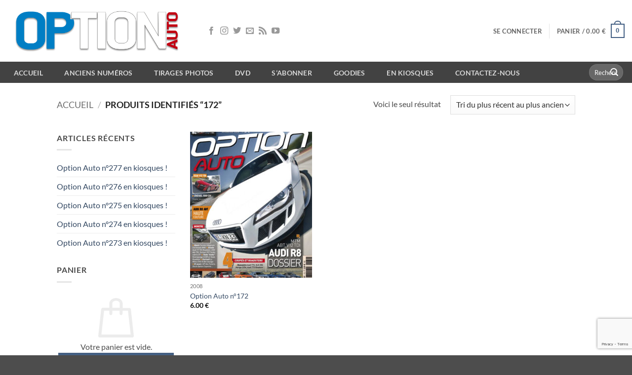

--- FILE ---
content_type: text/html; charset=utf-8
request_url: https://www.google.com/recaptcha/api2/anchor?ar=1&k=6Leg4IUbAAAAAJA0fDYPZWPfRa7EU_l4s3ejPcJ0&co=aHR0cHM6Ly93d3cub3B0aW9uYXV0by5jb206NDQz&hl=en&v=PoyoqOPhxBO7pBk68S4YbpHZ&size=invisible&anchor-ms=20000&execute-ms=30000&cb=vy80jdrgcpon
body_size: 48673
content:
<!DOCTYPE HTML><html dir="ltr" lang="en"><head><meta http-equiv="Content-Type" content="text/html; charset=UTF-8">
<meta http-equiv="X-UA-Compatible" content="IE=edge">
<title>reCAPTCHA</title>
<style type="text/css">
/* cyrillic-ext */
@font-face {
  font-family: 'Roboto';
  font-style: normal;
  font-weight: 400;
  font-stretch: 100%;
  src: url(//fonts.gstatic.com/s/roboto/v48/KFO7CnqEu92Fr1ME7kSn66aGLdTylUAMa3GUBHMdazTgWw.woff2) format('woff2');
  unicode-range: U+0460-052F, U+1C80-1C8A, U+20B4, U+2DE0-2DFF, U+A640-A69F, U+FE2E-FE2F;
}
/* cyrillic */
@font-face {
  font-family: 'Roboto';
  font-style: normal;
  font-weight: 400;
  font-stretch: 100%;
  src: url(//fonts.gstatic.com/s/roboto/v48/KFO7CnqEu92Fr1ME7kSn66aGLdTylUAMa3iUBHMdazTgWw.woff2) format('woff2');
  unicode-range: U+0301, U+0400-045F, U+0490-0491, U+04B0-04B1, U+2116;
}
/* greek-ext */
@font-face {
  font-family: 'Roboto';
  font-style: normal;
  font-weight: 400;
  font-stretch: 100%;
  src: url(//fonts.gstatic.com/s/roboto/v48/KFO7CnqEu92Fr1ME7kSn66aGLdTylUAMa3CUBHMdazTgWw.woff2) format('woff2');
  unicode-range: U+1F00-1FFF;
}
/* greek */
@font-face {
  font-family: 'Roboto';
  font-style: normal;
  font-weight: 400;
  font-stretch: 100%;
  src: url(//fonts.gstatic.com/s/roboto/v48/KFO7CnqEu92Fr1ME7kSn66aGLdTylUAMa3-UBHMdazTgWw.woff2) format('woff2');
  unicode-range: U+0370-0377, U+037A-037F, U+0384-038A, U+038C, U+038E-03A1, U+03A3-03FF;
}
/* math */
@font-face {
  font-family: 'Roboto';
  font-style: normal;
  font-weight: 400;
  font-stretch: 100%;
  src: url(//fonts.gstatic.com/s/roboto/v48/KFO7CnqEu92Fr1ME7kSn66aGLdTylUAMawCUBHMdazTgWw.woff2) format('woff2');
  unicode-range: U+0302-0303, U+0305, U+0307-0308, U+0310, U+0312, U+0315, U+031A, U+0326-0327, U+032C, U+032F-0330, U+0332-0333, U+0338, U+033A, U+0346, U+034D, U+0391-03A1, U+03A3-03A9, U+03B1-03C9, U+03D1, U+03D5-03D6, U+03F0-03F1, U+03F4-03F5, U+2016-2017, U+2034-2038, U+203C, U+2040, U+2043, U+2047, U+2050, U+2057, U+205F, U+2070-2071, U+2074-208E, U+2090-209C, U+20D0-20DC, U+20E1, U+20E5-20EF, U+2100-2112, U+2114-2115, U+2117-2121, U+2123-214F, U+2190, U+2192, U+2194-21AE, U+21B0-21E5, U+21F1-21F2, U+21F4-2211, U+2213-2214, U+2216-22FF, U+2308-230B, U+2310, U+2319, U+231C-2321, U+2336-237A, U+237C, U+2395, U+239B-23B7, U+23D0, U+23DC-23E1, U+2474-2475, U+25AF, U+25B3, U+25B7, U+25BD, U+25C1, U+25CA, U+25CC, U+25FB, U+266D-266F, U+27C0-27FF, U+2900-2AFF, U+2B0E-2B11, U+2B30-2B4C, U+2BFE, U+3030, U+FF5B, U+FF5D, U+1D400-1D7FF, U+1EE00-1EEFF;
}
/* symbols */
@font-face {
  font-family: 'Roboto';
  font-style: normal;
  font-weight: 400;
  font-stretch: 100%;
  src: url(//fonts.gstatic.com/s/roboto/v48/KFO7CnqEu92Fr1ME7kSn66aGLdTylUAMaxKUBHMdazTgWw.woff2) format('woff2');
  unicode-range: U+0001-000C, U+000E-001F, U+007F-009F, U+20DD-20E0, U+20E2-20E4, U+2150-218F, U+2190, U+2192, U+2194-2199, U+21AF, U+21E6-21F0, U+21F3, U+2218-2219, U+2299, U+22C4-22C6, U+2300-243F, U+2440-244A, U+2460-24FF, U+25A0-27BF, U+2800-28FF, U+2921-2922, U+2981, U+29BF, U+29EB, U+2B00-2BFF, U+4DC0-4DFF, U+FFF9-FFFB, U+10140-1018E, U+10190-1019C, U+101A0, U+101D0-101FD, U+102E0-102FB, U+10E60-10E7E, U+1D2C0-1D2D3, U+1D2E0-1D37F, U+1F000-1F0FF, U+1F100-1F1AD, U+1F1E6-1F1FF, U+1F30D-1F30F, U+1F315, U+1F31C, U+1F31E, U+1F320-1F32C, U+1F336, U+1F378, U+1F37D, U+1F382, U+1F393-1F39F, U+1F3A7-1F3A8, U+1F3AC-1F3AF, U+1F3C2, U+1F3C4-1F3C6, U+1F3CA-1F3CE, U+1F3D4-1F3E0, U+1F3ED, U+1F3F1-1F3F3, U+1F3F5-1F3F7, U+1F408, U+1F415, U+1F41F, U+1F426, U+1F43F, U+1F441-1F442, U+1F444, U+1F446-1F449, U+1F44C-1F44E, U+1F453, U+1F46A, U+1F47D, U+1F4A3, U+1F4B0, U+1F4B3, U+1F4B9, U+1F4BB, U+1F4BF, U+1F4C8-1F4CB, U+1F4D6, U+1F4DA, U+1F4DF, U+1F4E3-1F4E6, U+1F4EA-1F4ED, U+1F4F7, U+1F4F9-1F4FB, U+1F4FD-1F4FE, U+1F503, U+1F507-1F50B, U+1F50D, U+1F512-1F513, U+1F53E-1F54A, U+1F54F-1F5FA, U+1F610, U+1F650-1F67F, U+1F687, U+1F68D, U+1F691, U+1F694, U+1F698, U+1F6AD, U+1F6B2, U+1F6B9-1F6BA, U+1F6BC, U+1F6C6-1F6CF, U+1F6D3-1F6D7, U+1F6E0-1F6EA, U+1F6F0-1F6F3, U+1F6F7-1F6FC, U+1F700-1F7FF, U+1F800-1F80B, U+1F810-1F847, U+1F850-1F859, U+1F860-1F887, U+1F890-1F8AD, U+1F8B0-1F8BB, U+1F8C0-1F8C1, U+1F900-1F90B, U+1F93B, U+1F946, U+1F984, U+1F996, U+1F9E9, U+1FA00-1FA6F, U+1FA70-1FA7C, U+1FA80-1FA89, U+1FA8F-1FAC6, U+1FACE-1FADC, U+1FADF-1FAE9, U+1FAF0-1FAF8, U+1FB00-1FBFF;
}
/* vietnamese */
@font-face {
  font-family: 'Roboto';
  font-style: normal;
  font-weight: 400;
  font-stretch: 100%;
  src: url(//fonts.gstatic.com/s/roboto/v48/KFO7CnqEu92Fr1ME7kSn66aGLdTylUAMa3OUBHMdazTgWw.woff2) format('woff2');
  unicode-range: U+0102-0103, U+0110-0111, U+0128-0129, U+0168-0169, U+01A0-01A1, U+01AF-01B0, U+0300-0301, U+0303-0304, U+0308-0309, U+0323, U+0329, U+1EA0-1EF9, U+20AB;
}
/* latin-ext */
@font-face {
  font-family: 'Roboto';
  font-style: normal;
  font-weight: 400;
  font-stretch: 100%;
  src: url(//fonts.gstatic.com/s/roboto/v48/KFO7CnqEu92Fr1ME7kSn66aGLdTylUAMa3KUBHMdazTgWw.woff2) format('woff2');
  unicode-range: U+0100-02BA, U+02BD-02C5, U+02C7-02CC, U+02CE-02D7, U+02DD-02FF, U+0304, U+0308, U+0329, U+1D00-1DBF, U+1E00-1E9F, U+1EF2-1EFF, U+2020, U+20A0-20AB, U+20AD-20C0, U+2113, U+2C60-2C7F, U+A720-A7FF;
}
/* latin */
@font-face {
  font-family: 'Roboto';
  font-style: normal;
  font-weight: 400;
  font-stretch: 100%;
  src: url(//fonts.gstatic.com/s/roboto/v48/KFO7CnqEu92Fr1ME7kSn66aGLdTylUAMa3yUBHMdazQ.woff2) format('woff2');
  unicode-range: U+0000-00FF, U+0131, U+0152-0153, U+02BB-02BC, U+02C6, U+02DA, U+02DC, U+0304, U+0308, U+0329, U+2000-206F, U+20AC, U+2122, U+2191, U+2193, U+2212, U+2215, U+FEFF, U+FFFD;
}
/* cyrillic-ext */
@font-face {
  font-family: 'Roboto';
  font-style: normal;
  font-weight: 500;
  font-stretch: 100%;
  src: url(//fonts.gstatic.com/s/roboto/v48/KFO7CnqEu92Fr1ME7kSn66aGLdTylUAMa3GUBHMdazTgWw.woff2) format('woff2');
  unicode-range: U+0460-052F, U+1C80-1C8A, U+20B4, U+2DE0-2DFF, U+A640-A69F, U+FE2E-FE2F;
}
/* cyrillic */
@font-face {
  font-family: 'Roboto';
  font-style: normal;
  font-weight: 500;
  font-stretch: 100%;
  src: url(//fonts.gstatic.com/s/roboto/v48/KFO7CnqEu92Fr1ME7kSn66aGLdTylUAMa3iUBHMdazTgWw.woff2) format('woff2');
  unicode-range: U+0301, U+0400-045F, U+0490-0491, U+04B0-04B1, U+2116;
}
/* greek-ext */
@font-face {
  font-family: 'Roboto';
  font-style: normal;
  font-weight: 500;
  font-stretch: 100%;
  src: url(//fonts.gstatic.com/s/roboto/v48/KFO7CnqEu92Fr1ME7kSn66aGLdTylUAMa3CUBHMdazTgWw.woff2) format('woff2');
  unicode-range: U+1F00-1FFF;
}
/* greek */
@font-face {
  font-family: 'Roboto';
  font-style: normal;
  font-weight: 500;
  font-stretch: 100%;
  src: url(//fonts.gstatic.com/s/roboto/v48/KFO7CnqEu92Fr1ME7kSn66aGLdTylUAMa3-UBHMdazTgWw.woff2) format('woff2');
  unicode-range: U+0370-0377, U+037A-037F, U+0384-038A, U+038C, U+038E-03A1, U+03A3-03FF;
}
/* math */
@font-face {
  font-family: 'Roboto';
  font-style: normal;
  font-weight: 500;
  font-stretch: 100%;
  src: url(//fonts.gstatic.com/s/roboto/v48/KFO7CnqEu92Fr1ME7kSn66aGLdTylUAMawCUBHMdazTgWw.woff2) format('woff2');
  unicode-range: U+0302-0303, U+0305, U+0307-0308, U+0310, U+0312, U+0315, U+031A, U+0326-0327, U+032C, U+032F-0330, U+0332-0333, U+0338, U+033A, U+0346, U+034D, U+0391-03A1, U+03A3-03A9, U+03B1-03C9, U+03D1, U+03D5-03D6, U+03F0-03F1, U+03F4-03F5, U+2016-2017, U+2034-2038, U+203C, U+2040, U+2043, U+2047, U+2050, U+2057, U+205F, U+2070-2071, U+2074-208E, U+2090-209C, U+20D0-20DC, U+20E1, U+20E5-20EF, U+2100-2112, U+2114-2115, U+2117-2121, U+2123-214F, U+2190, U+2192, U+2194-21AE, U+21B0-21E5, U+21F1-21F2, U+21F4-2211, U+2213-2214, U+2216-22FF, U+2308-230B, U+2310, U+2319, U+231C-2321, U+2336-237A, U+237C, U+2395, U+239B-23B7, U+23D0, U+23DC-23E1, U+2474-2475, U+25AF, U+25B3, U+25B7, U+25BD, U+25C1, U+25CA, U+25CC, U+25FB, U+266D-266F, U+27C0-27FF, U+2900-2AFF, U+2B0E-2B11, U+2B30-2B4C, U+2BFE, U+3030, U+FF5B, U+FF5D, U+1D400-1D7FF, U+1EE00-1EEFF;
}
/* symbols */
@font-face {
  font-family: 'Roboto';
  font-style: normal;
  font-weight: 500;
  font-stretch: 100%;
  src: url(//fonts.gstatic.com/s/roboto/v48/KFO7CnqEu92Fr1ME7kSn66aGLdTylUAMaxKUBHMdazTgWw.woff2) format('woff2');
  unicode-range: U+0001-000C, U+000E-001F, U+007F-009F, U+20DD-20E0, U+20E2-20E4, U+2150-218F, U+2190, U+2192, U+2194-2199, U+21AF, U+21E6-21F0, U+21F3, U+2218-2219, U+2299, U+22C4-22C6, U+2300-243F, U+2440-244A, U+2460-24FF, U+25A0-27BF, U+2800-28FF, U+2921-2922, U+2981, U+29BF, U+29EB, U+2B00-2BFF, U+4DC0-4DFF, U+FFF9-FFFB, U+10140-1018E, U+10190-1019C, U+101A0, U+101D0-101FD, U+102E0-102FB, U+10E60-10E7E, U+1D2C0-1D2D3, U+1D2E0-1D37F, U+1F000-1F0FF, U+1F100-1F1AD, U+1F1E6-1F1FF, U+1F30D-1F30F, U+1F315, U+1F31C, U+1F31E, U+1F320-1F32C, U+1F336, U+1F378, U+1F37D, U+1F382, U+1F393-1F39F, U+1F3A7-1F3A8, U+1F3AC-1F3AF, U+1F3C2, U+1F3C4-1F3C6, U+1F3CA-1F3CE, U+1F3D4-1F3E0, U+1F3ED, U+1F3F1-1F3F3, U+1F3F5-1F3F7, U+1F408, U+1F415, U+1F41F, U+1F426, U+1F43F, U+1F441-1F442, U+1F444, U+1F446-1F449, U+1F44C-1F44E, U+1F453, U+1F46A, U+1F47D, U+1F4A3, U+1F4B0, U+1F4B3, U+1F4B9, U+1F4BB, U+1F4BF, U+1F4C8-1F4CB, U+1F4D6, U+1F4DA, U+1F4DF, U+1F4E3-1F4E6, U+1F4EA-1F4ED, U+1F4F7, U+1F4F9-1F4FB, U+1F4FD-1F4FE, U+1F503, U+1F507-1F50B, U+1F50D, U+1F512-1F513, U+1F53E-1F54A, U+1F54F-1F5FA, U+1F610, U+1F650-1F67F, U+1F687, U+1F68D, U+1F691, U+1F694, U+1F698, U+1F6AD, U+1F6B2, U+1F6B9-1F6BA, U+1F6BC, U+1F6C6-1F6CF, U+1F6D3-1F6D7, U+1F6E0-1F6EA, U+1F6F0-1F6F3, U+1F6F7-1F6FC, U+1F700-1F7FF, U+1F800-1F80B, U+1F810-1F847, U+1F850-1F859, U+1F860-1F887, U+1F890-1F8AD, U+1F8B0-1F8BB, U+1F8C0-1F8C1, U+1F900-1F90B, U+1F93B, U+1F946, U+1F984, U+1F996, U+1F9E9, U+1FA00-1FA6F, U+1FA70-1FA7C, U+1FA80-1FA89, U+1FA8F-1FAC6, U+1FACE-1FADC, U+1FADF-1FAE9, U+1FAF0-1FAF8, U+1FB00-1FBFF;
}
/* vietnamese */
@font-face {
  font-family: 'Roboto';
  font-style: normal;
  font-weight: 500;
  font-stretch: 100%;
  src: url(//fonts.gstatic.com/s/roboto/v48/KFO7CnqEu92Fr1ME7kSn66aGLdTylUAMa3OUBHMdazTgWw.woff2) format('woff2');
  unicode-range: U+0102-0103, U+0110-0111, U+0128-0129, U+0168-0169, U+01A0-01A1, U+01AF-01B0, U+0300-0301, U+0303-0304, U+0308-0309, U+0323, U+0329, U+1EA0-1EF9, U+20AB;
}
/* latin-ext */
@font-face {
  font-family: 'Roboto';
  font-style: normal;
  font-weight: 500;
  font-stretch: 100%;
  src: url(//fonts.gstatic.com/s/roboto/v48/KFO7CnqEu92Fr1ME7kSn66aGLdTylUAMa3KUBHMdazTgWw.woff2) format('woff2');
  unicode-range: U+0100-02BA, U+02BD-02C5, U+02C7-02CC, U+02CE-02D7, U+02DD-02FF, U+0304, U+0308, U+0329, U+1D00-1DBF, U+1E00-1E9F, U+1EF2-1EFF, U+2020, U+20A0-20AB, U+20AD-20C0, U+2113, U+2C60-2C7F, U+A720-A7FF;
}
/* latin */
@font-face {
  font-family: 'Roboto';
  font-style: normal;
  font-weight: 500;
  font-stretch: 100%;
  src: url(//fonts.gstatic.com/s/roboto/v48/KFO7CnqEu92Fr1ME7kSn66aGLdTylUAMa3yUBHMdazQ.woff2) format('woff2');
  unicode-range: U+0000-00FF, U+0131, U+0152-0153, U+02BB-02BC, U+02C6, U+02DA, U+02DC, U+0304, U+0308, U+0329, U+2000-206F, U+20AC, U+2122, U+2191, U+2193, U+2212, U+2215, U+FEFF, U+FFFD;
}
/* cyrillic-ext */
@font-face {
  font-family: 'Roboto';
  font-style: normal;
  font-weight: 900;
  font-stretch: 100%;
  src: url(//fonts.gstatic.com/s/roboto/v48/KFO7CnqEu92Fr1ME7kSn66aGLdTylUAMa3GUBHMdazTgWw.woff2) format('woff2');
  unicode-range: U+0460-052F, U+1C80-1C8A, U+20B4, U+2DE0-2DFF, U+A640-A69F, U+FE2E-FE2F;
}
/* cyrillic */
@font-face {
  font-family: 'Roboto';
  font-style: normal;
  font-weight: 900;
  font-stretch: 100%;
  src: url(//fonts.gstatic.com/s/roboto/v48/KFO7CnqEu92Fr1ME7kSn66aGLdTylUAMa3iUBHMdazTgWw.woff2) format('woff2');
  unicode-range: U+0301, U+0400-045F, U+0490-0491, U+04B0-04B1, U+2116;
}
/* greek-ext */
@font-face {
  font-family: 'Roboto';
  font-style: normal;
  font-weight: 900;
  font-stretch: 100%;
  src: url(//fonts.gstatic.com/s/roboto/v48/KFO7CnqEu92Fr1ME7kSn66aGLdTylUAMa3CUBHMdazTgWw.woff2) format('woff2');
  unicode-range: U+1F00-1FFF;
}
/* greek */
@font-face {
  font-family: 'Roboto';
  font-style: normal;
  font-weight: 900;
  font-stretch: 100%;
  src: url(//fonts.gstatic.com/s/roboto/v48/KFO7CnqEu92Fr1ME7kSn66aGLdTylUAMa3-UBHMdazTgWw.woff2) format('woff2');
  unicode-range: U+0370-0377, U+037A-037F, U+0384-038A, U+038C, U+038E-03A1, U+03A3-03FF;
}
/* math */
@font-face {
  font-family: 'Roboto';
  font-style: normal;
  font-weight: 900;
  font-stretch: 100%;
  src: url(//fonts.gstatic.com/s/roboto/v48/KFO7CnqEu92Fr1ME7kSn66aGLdTylUAMawCUBHMdazTgWw.woff2) format('woff2');
  unicode-range: U+0302-0303, U+0305, U+0307-0308, U+0310, U+0312, U+0315, U+031A, U+0326-0327, U+032C, U+032F-0330, U+0332-0333, U+0338, U+033A, U+0346, U+034D, U+0391-03A1, U+03A3-03A9, U+03B1-03C9, U+03D1, U+03D5-03D6, U+03F0-03F1, U+03F4-03F5, U+2016-2017, U+2034-2038, U+203C, U+2040, U+2043, U+2047, U+2050, U+2057, U+205F, U+2070-2071, U+2074-208E, U+2090-209C, U+20D0-20DC, U+20E1, U+20E5-20EF, U+2100-2112, U+2114-2115, U+2117-2121, U+2123-214F, U+2190, U+2192, U+2194-21AE, U+21B0-21E5, U+21F1-21F2, U+21F4-2211, U+2213-2214, U+2216-22FF, U+2308-230B, U+2310, U+2319, U+231C-2321, U+2336-237A, U+237C, U+2395, U+239B-23B7, U+23D0, U+23DC-23E1, U+2474-2475, U+25AF, U+25B3, U+25B7, U+25BD, U+25C1, U+25CA, U+25CC, U+25FB, U+266D-266F, U+27C0-27FF, U+2900-2AFF, U+2B0E-2B11, U+2B30-2B4C, U+2BFE, U+3030, U+FF5B, U+FF5D, U+1D400-1D7FF, U+1EE00-1EEFF;
}
/* symbols */
@font-face {
  font-family: 'Roboto';
  font-style: normal;
  font-weight: 900;
  font-stretch: 100%;
  src: url(//fonts.gstatic.com/s/roboto/v48/KFO7CnqEu92Fr1ME7kSn66aGLdTylUAMaxKUBHMdazTgWw.woff2) format('woff2');
  unicode-range: U+0001-000C, U+000E-001F, U+007F-009F, U+20DD-20E0, U+20E2-20E4, U+2150-218F, U+2190, U+2192, U+2194-2199, U+21AF, U+21E6-21F0, U+21F3, U+2218-2219, U+2299, U+22C4-22C6, U+2300-243F, U+2440-244A, U+2460-24FF, U+25A0-27BF, U+2800-28FF, U+2921-2922, U+2981, U+29BF, U+29EB, U+2B00-2BFF, U+4DC0-4DFF, U+FFF9-FFFB, U+10140-1018E, U+10190-1019C, U+101A0, U+101D0-101FD, U+102E0-102FB, U+10E60-10E7E, U+1D2C0-1D2D3, U+1D2E0-1D37F, U+1F000-1F0FF, U+1F100-1F1AD, U+1F1E6-1F1FF, U+1F30D-1F30F, U+1F315, U+1F31C, U+1F31E, U+1F320-1F32C, U+1F336, U+1F378, U+1F37D, U+1F382, U+1F393-1F39F, U+1F3A7-1F3A8, U+1F3AC-1F3AF, U+1F3C2, U+1F3C4-1F3C6, U+1F3CA-1F3CE, U+1F3D4-1F3E0, U+1F3ED, U+1F3F1-1F3F3, U+1F3F5-1F3F7, U+1F408, U+1F415, U+1F41F, U+1F426, U+1F43F, U+1F441-1F442, U+1F444, U+1F446-1F449, U+1F44C-1F44E, U+1F453, U+1F46A, U+1F47D, U+1F4A3, U+1F4B0, U+1F4B3, U+1F4B9, U+1F4BB, U+1F4BF, U+1F4C8-1F4CB, U+1F4D6, U+1F4DA, U+1F4DF, U+1F4E3-1F4E6, U+1F4EA-1F4ED, U+1F4F7, U+1F4F9-1F4FB, U+1F4FD-1F4FE, U+1F503, U+1F507-1F50B, U+1F50D, U+1F512-1F513, U+1F53E-1F54A, U+1F54F-1F5FA, U+1F610, U+1F650-1F67F, U+1F687, U+1F68D, U+1F691, U+1F694, U+1F698, U+1F6AD, U+1F6B2, U+1F6B9-1F6BA, U+1F6BC, U+1F6C6-1F6CF, U+1F6D3-1F6D7, U+1F6E0-1F6EA, U+1F6F0-1F6F3, U+1F6F7-1F6FC, U+1F700-1F7FF, U+1F800-1F80B, U+1F810-1F847, U+1F850-1F859, U+1F860-1F887, U+1F890-1F8AD, U+1F8B0-1F8BB, U+1F8C0-1F8C1, U+1F900-1F90B, U+1F93B, U+1F946, U+1F984, U+1F996, U+1F9E9, U+1FA00-1FA6F, U+1FA70-1FA7C, U+1FA80-1FA89, U+1FA8F-1FAC6, U+1FACE-1FADC, U+1FADF-1FAE9, U+1FAF0-1FAF8, U+1FB00-1FBFF;
}
/* vietnamese */
@font-face {
  font-family: 'Roboto';
  font-style: normal;
  font-weight: 900;
  font-stretch: 100%;
  src: url(//fonts.gstatic.com/s/roboto/v48/KFO7CnqEu92Fr1ME7kSn66aGLdTylUAMa3OUBHMdazTgWw.woff2) format('woff2');
  unicode-range: U+0102-0103, U+0110-0111, U+0128-0129, U+0168-0169, U+01A0-01A1, U+01AF-01B0, U+0300-0301, U+0303-0304, U+0308-0309, U+0323, U+0329, U+1EA0-1EF9, U+20AB;
}
/* latin-ext */
@font-face {
  font-family: 'Roboto';
  font-style: normal;
  font-weight: 900;
  font-stretch: 100%;
  src: url(//fonts.gstatic.com/s/roboto/v48/KFO7CnqEu92Fr1ME7kSn66aGLdTylUAMa3KUBHMdazTgWw.woff2) format('woff2');
  unicode-range: U+0100-02BA, U+02BD-02C5, U+02C7-02CC, U+02CE-02D7, U+02DD-02FF, U+0304, U+0308, U+0329, U+1D00-1DBF, U+1E00-1E9F, U+1EF2-1EFF, U+2020, U+20A0-20AB, U+20AD-20C0, U+2113, U+2C60-2C7F, U+A720-A7FF;
}
/* latin */
@font-face {
  font-family: 'Roboto';
  font-style: normal;
  font-weight: 900;
  font-stretch: 100%;
  src: url(//fonts.gstatic.com/s/roboto/v48/KFO7CnqEu92Fr1ME7kSn66aGLdTylUAMa3yUBHMdazQ.woff2) format('woff2');
  unicode-range: U+0000-00FF, U+0131, U+0152-0153, U+02BB-02BC, U+02C6, U+02DA, U+02DC, U+0304, U+0308, U+0329, U+2000-206F, U+20AC, U+2122, U+2191, U+2193, U+2212, U+2215, U+FEFF, U+FFFD;
}

</style>
<link rel="stylesheet" type="text/css" href="https://www.gstatic.com/recaptcha/releases/PoyoqOPhxBO7pBk68S4YbpHZ/styles__ltr.css">
<script nonce="Lk9udnbQNMb_hpn4SP3HYA" type="text/javascript">window['__recaptcha_api'] = 'https://www.google.com/recaptcha/api2/';</script>
<script type="text/javascript" src="https://www.gstatic.com/recaptcha/releases/PoyoqOPhxBO7pBk68S4YbpHZ/recaptcha__en.js" nonce="Lk9udnbQNMb_hpn4SP3HYA">
      
    </script></head>
<body><div id="rc-anchor-alert" class="rc-anchor-alert"></div>
<input type="hidden" id="recaptcha-token" value="[base64]">
<script type="text/javascript" nonce="Lk9udnbQNMb_hpn4SP3HYA">
      recaptcha.anchor.Main.init("[\x22ainput\x22,[\x22bgdata\x22,\x22\x22,\[base64]/[base64]/[base64]/ZyhXLGgpOnEoW04sMjEsbF0sVywwKSxoKSxmYWxzZSxmYWxzZSl9Y2F0Y2goayl7RygzNTgsVyk/[base64]/[base64]/[base64]/[base64]/[base64]/[base64]/[base64]/bmV3IEJbT10oRFswXSk6dz09Mj9uZXcgQltPXShEWzBdLERbMV0pOnc9PTM/bmV3IEJbT10oRFswXSxEWzFdLERbMl0pOnc9PTQ/[base64]/[base64]/[base64]/[base64]/[base64]\\u003d\x22,\[base64]\\u003d\x22,\x22w4hYwpIiw6ErwrDDiBHDuifDjMONwpzCpWouwr7DuMOwM35/[base64]/[base64]/CgnjDilXCq8KFeMOcwplIZMK6w6M0U8OvDMODXSrDm8O4HzDCjS/DscKRfyjChi9VwpEawoLCoMOSJQzDjMKCw5tww7LCn23DsB7Cq8K6Kyo9TcK3Z8KawrPDqMKCZsO0ehV5HCswwobCsWLCj8OfwqnCu8OGR8K7By3ChQd3wrfCkcOfwqfDvcKuBTrCr3Mpwp7CpcKJw7l4Qi/CgCImw6xmwrXDlhx7MMOheg3Du8KpwqxjezBwdcKdwrQhw4/[base64]/CtMKqw4PChMO7wqEbGARIPcOhN8OiwrBDbwNHwr9nw7PDpcO+w44+wqfDuBduwrbCs1sbw6zDucOXCV/[base64]/HhvCk8Ocw4fDpE7DncOsN2XDu8KKwqJiw5o+TAt5fhLDmMKuPcONcUp9M8Ojw4lhwqrDthTDkVcFwpjCksOAAMOnCGPDgn42w71qwoTDtMK5A2/Cj0NVMsOEwqDDrsOTaMOLw6rDokTDtToIecKyQRluU8ONe8KRwqsFw6wzwobChsKJw5TColoKw53CpFBpYsO3wqclPsKaE2sBY8Oww7nDp8Okw6PCiUrCqMKSwr/CvVDDmXjDhiTDu8KqCVrDoxzCvyrDvER8w6J8wqNAwobDugVEwrjCoXN6w7TDuBzCiUHCtDnDksKCw64ew4rDlcKtNTzCrkTDr0F9JkPDpcORworClcOWIsKpwqgUwpnDgRsHw7nCtk8DVMOSwprCsMKSLMKswqouwq7Du8OJfcKwwq7CjD/CqcOhbmVEAxNbw7jCgDPCt8KdwpNcw7jCjMKEwpPCmcKcw493AA1iwqQ+wopFMBomasKEFnzChT9sUsOzwog3w7lZwpnCoBjCmsKUBnPDp8OWwoZow60AEcO2wq3CoSVvLcOWwrNzWk/CnFldw6nDgRHDtsOUL8K5AsKeMcOsw6gnwrvCmsOtJcOJwoTCv8OWWFUTwpgqwoXDqsOFRsKow792wrnChcKNwrp/XHnCjcKWX8OLCcKgNTlOwqVQdGs9wq/DosKkwoJdHsK1XsKKK8Ksw6LDiHXCkAxcw53DssOqw7TDsSfChlQCw4sjXWbCtHBRRsOHw49zw6XDncOPRTcFGsOkKMOwwojDuMKFw43Cs8OQByLCmsOlR8KHwq7DngzCusKzI1BVwp0ww63DosKKw7IJEsKuR1DDicO/w6DCp17Dn8OcfcKSwoxTJEYqE1sraCB/w6XDkMKIRglww6/DpCEZwqduTMK2w4nCgcKOw6vCuUcSZRkMdGwPGHV0w7vDnD05GMKIw55Ww7/DrxlkS8KNVMK3Y8K0w7LCvcKCcjxBdgDChEIjL8KJW2bCiTwRwr3Dp8OHb8Omw73DqTfCqcKKwqwIwoZ+SMKQw5jDs8Oew7J8w5fDs8K5wo3DrBPCghTCnkPCp8K/w7zDuRfCrcO3wq3DrcK4D2wjw4B5w5ZQacOzSQLDp8KxUhPDhMORL1bCoRDDjsKhJsOPQmIlwr/[base64]/DscO+wo4wfsKHw4EOOy90wo85DsO+G8OJw6kRUMKLDTYTwrPCj8KfwqZew4/Dj8OwKH3CvGLClWkIdcKyw4pwwo7CqU1nFm8yN2wtwoMBBmJcJ8OcBXw0KVXCrcKYBMKKwrHDssOSw7PDkQF/bMKjwrTDpDliEMO/w5tcN3TCowZ6fXw0w6vDtsOYwofDmWzDqC1DB8KTUEk4wqfDrEM6wpXDuwLCtUhKwpDDqgcXBTbDlWd1wr/DoGLCkcKewqoJfMK/wqpMBQ/DhzDCvnF/[base64]/DmhA2MTZqFSjCiMKec8KuVWktwoEFd8Olw4llV8K5QsOGw4VKEn0mwo7DhsOgGRTDvsK8w7tOw6bDgcKaw6PDu0rDmMOuwr9CLsKnV13Cr8Osw4bDhgRjIMOTw4Z1wr/DigMfw7TDhsKowo7DosOyw4UUw6fCqcOEw4VOXAZHKhAWVyTClRpiGFMkcXQNwr8Rwp5FbMO6wpsOOGDDhcOQBMOjw7cxw5kRw4vCiMKbRnJhAEnDmEo/wpzDvTIFwpnDucOrT8KWAB/[base64]/CvG12wpXDtMOfV8OWwoRuDcKIwpbDuMOrw73DgCfCu8KIw5xjWBDDgsK2MMKbHsO/bApKGgZCGGvChcKew7HDuxfDq8K1wqJqWMO+wppVFcK7DsO/McOlA3/DrS/DtcKtFGjDt8KbHlAibcKjMUl8S8OuOi7DoMK1w7o1w5LCksOowo0zwrB+wrnDgHvDk0rCg8KoHcO9Jz/Ci8KMCWPCqsKTOcOHw48dw5g5UlQ1wrk6JQPDnMK0w7rDjABewoplMcKiB8OuasKVwrNLVVQow6zCkMOQIcOgwqLCn8OJZxBjbcKlwqHDpcKkw7HChsKEKEjClsOPw6LCjlXDpiHCmFYDazDCmcOIwqQIXcOnw5YHaMKSQsOnw4UCZG3CrC/CkkzDqWXDisObH1XDlwQsw5LDtTTCvcORGHBGwojCkcOlw6Z6w6x3EkcvchdBPcKQw75ww44Ww7bCoDVBw4Y8w59lwq04wovCisKfDcOsGnEaCcKpwpZXN8OEw7fDgMK/w5paM8OLw5V3an5bSsOsQB3CqsK/wowzw5hWw7rDmsO0RMKuQFXDgcOBwr0sKsOOcghxJMKbYR0uIRRkUMOINUrChj3DmjRbGgPCtU4Kw69/[base64]/CmcOVT8OAFyTDqWghwpbCn8KFKXF6w4DChEonw5PCnnrDsMKXwqY1KcKBwoZoTMOxaD3CsTIKwrFXw6NRwo3ClDbDtMKdNVTDiRbDhgbDhAPDn0ZGwpZkRnHDumXDu08xHsORw5nCqcObUCHCoGwjw4rCiMO3w7BsaF7Cq8KaXMKJf8OOwoM/QwnCicKBMwXDvMKXWAhvSsKuwofCqhrDiMOQwpfDgHrChl48worDnsKIfcOHwqHCtMKdwqrConvCiVE1M8O7Sm/CnjrCinRDO8OEDGo/w6ZqDh59HsOxwpbCkMKRecKSw7XDs0kawqp+wq3CiBTDqsOXwodswoHDlBzDlBPDvmxaQcOKMGnCuwjDtxHCv8Onw6gzw7nCqcOGK3/CtDpDw6QcVcKZTlbDjhsdbXnDu8KqfVJ+wop3w5VzwrAQwotkY8KzCsOHwp4wwoklVsKkcsOYwq4Gw7/DonYFwoxIwqPDlsK6w6HCoxJZw5LCgMK8OsOBw4fCmcOJw4ACZg8UE8OTR8OBKQoMwo8BFsOqwrbDuRY1CV/ChsKmwrFIDcK2ZFHDicKEC2Iww6wow47Djm3DlV9OMDzCscKME8KZwoU+YiVUOzp9eMKEw4kPIMOcMMKEGjtgw6vCkcKrwp4ePWDCmEzDvMK7CxdHbMKIMSDCh0TCk2ZPTyNrw6/[base64]/DpGrDvMOYalPDoGtBwpNBNlzChcK+w5t7w6DCiSsABDkXwqd3f8O8EWHClsODw7s6MsKDR8K/[base64]/Do8ORwoTCnsOGAsOUVRN4bWXDtsOEw6fDnkV+YxNFOMOJIBo9wq7DmDrCh8OTwobDrsOFw5HDoAHDqiAPw6fCrCXDikV/w4fCksKdJsKuw5zDiMOxw54RwpIuw4LCtVg8w6t7w5BNVcOTwrnCu8OmPMOtwrLDiSbDosK6wq/DnsOsR2jCsMKew7QCw5Ubw7kBwoJAwqPDkWjCiMKcw7HCm8O+w6LDvcOrwrZiwp3DuX7DkE4Sw47DoBHCqMKVHFphCSvCpXjDvCw1CWoew6/[base64]/wotRw6fCkUbDnWBiw7HCmRw0M1VvHi1fUcKQw7A6woIxVsONwq8vw55BfAbDgMKDw5pDwoFeKcKow6HCmhpSwr/Cp37CnX5BEEUNw4w2HsKtDMKww7E5w5EJN8OjwqjCjXzDhBHCh8Ouw57CkcOMXCPDhwzChyNCwq0pw6BhPBY4w6rCvsOeP1dpIcOCw7Jza00qwqIIFC/[base64]/w6/DhsOVBcOvDhd+wqbDq27DiMOlfRvCr8OEZXwhw7nDn17Dol7Cs1AXwp5mwqUEw69Wwr3CnwLCsA/Dkg1Tw50cw7oGw6HCkcKJwrLCs8O5HlvDgcOwWBIJw4QKwrpfwpULw60HCCsHw7nDs8OMw4XCvcK/wp5vVldwwpJ/VkjCssOawq/CssKkwoQnw44LRUsXVSFOOAEMw4oTwpHCg8Kvw5XCvRTDksOrw4HDoV8+w5tsw6Itw7HDhhrCnMK5w7TCmsK2w6nCsAI/E8K/V8KcwoNrUsKRwoDDuMOFFcOKTMKgwoTCglgpw61hw4bDl8Kdd8OOF3vCscOtwp1Kw5XDuMKjw57DplYjw6/DmsOSw6cFwofDgVhGwo5QOcKWw7jCk8KlOwHCoMOpwp1/[base64]/Dsx7CqUwKw5FIHHdEwozDlzTCvsO1w6HCuDTDqsOQJcOEJ8KXw4gpVGc6w4dhwoI9VwnDg3fCig3DrTLCszfClsK7MMO2w6MpwpLDslrDoMKUwohYwojDjsOcMnxgSsOlLMKbwrEvwoU9w74yE2XDjDPDlsOhGiTCgcOwJ2l2w7xhSsKtw6htw7ZLZg4ww7/DnijDkxbDkcO1HsOXKXbDuhQ/acObw6zCi8OmwqjCgGhNf1/Dj1bCvsOewo7Dth3CpRjCnsKiW2XDtmzDtk/DtDHDj1rDucKZwr4FWMOhRW/DtFNtGBvCp8Kkw5MIwpgsY8O7wpNFw4HCtcOKw5NywrDDoMKkwrPCrUDDnUgqwo7DrHDCuEUmFmplWC0nw4xUa8OCwpNPwr13wpDDpyTDqVFuXyJOw73DkcONBw97wo/Du8Khwp/CvcKfBhrCjcKxcEfCizLDkXjDtcO/w7XCsR5rwrA4DCVVG8KqJmvDj1wbXnDDscKkwoPDiMOjQDjDksOBw6cqIMK5w5nDusO4w4XCmcKcXMOHwrwPw4MQwr3ClMKOwpjDhMKKwqvDm8KkwpDCmQFCPBzDi8O4SMKyAmM0wopgwp3CgcKZw4rDqw7CgcKRwqHCgR1qCUwJNHDCkknDjMO6w4t/woclUMOOw5bCicO0wpgRw5lUwptGw7J6wr5DDMO/[base64]/[base64]/Cp0nDuXbCvCPDnXDClRU4dMO1KsK7w69YEU42KMK7wq3ClQc9WsO3w4dwGcKRGcKBwo8xwp99wqsIw6vDgmbChcONTcKiE8KvGA/CpMKNw6UOCWzCgyk6w4ZKw4zDmVwfw6sJRktAdBnCrC8zI8KsN8Kyw4IvTMKhw5XCmsOFwrwFFiTChsOLw7/DvcK3V8KmJhJKdGpxwqYBwqQkw71vw6/CvyHCgsOMw7Usw6MnJsOpG17Cq3N/[base64]/w5zDqHkeaA0uw6rDncOcw5ZBw67CnH7ClHVpw5jCv1Rrwr5WEWcBVRjCr8KTw7/DssK4w4IdQSTCkxsNwpFrPcKbdcKGwpzCli9Vcj7CjEHDtHVKw7gyw6DDrSp4akBMNMKVw7QSw40lwrQ0w6XCoBzDvD3Dm8K2wo/Dr08nUsKfw4zDsy06RMOdw6zDlsKTw43DgG3CkWd6eMK4O8KtAMOWw5/Dt8KRJz9awoLCiMOvRG4PN8K/IHbCgWYWw5lXZUo1fsOjUh7DlBjCssO4VsKBZhTDjn4scsKWOMKzw4LCqX1ofsOUwrHCq8K9w5nCijtew7dPMMOLw5sKA2bCoxR2GERpw6sgwqkdTMO6OmRYQMKSXWfDlXAVOsOCw7EMw4DCs8OPRsOaw6DDgMKQwpoXOC/ClcKywq/[base64]/DtC4GJMO2wrbDjh8SwpvDlcOsWsKOSMKqRnkEw4lSw6Mqw6EgIC01fEXCpTbCvMOtCmk1w4/CrcOiwoDCuhdYw6AXwovDiDTDvT0CwqnCs8ONWMO7IsK7w4NPCMKswrMAwrPCqsKLXRkaYMOCLcK/w63DqnInwosswrXCrU/Do1trWMKHw709w5A0OwXDscK/ehnDo0QWO8KFPHPDtGXCunrDlytHO8KHCsKww7XDp8KYw6LDrsK3X8KCw6/CkUXDlmfDjTBkwr1kwpFewpprO8K7w47DjcOEEsK1wqfCpw/DjsKrdsOowp7CusOAw4HCjsKZwqB6wpskw7lXGTLCgCLDvG0Xf8KWXMKgR8KCw6PDvCpDw6gTQjnClV4jwpQQEirDgcKFwpzDhcKewonCmSccw7/CmcOtPcOLwoABwq5sLsKHw60sI8KhwpPCumrCucOMwozCuSk4Y8KJwqRRYi/[base64]/[base64]/CnsKHesKiMjNRL0N/ZsO0QsKzwo9ew6bDmcKkwobCocKyw7rCk1pXfClhAQ14JBtrwoHDksKPC8KdCA3CvWTClcO8wpPCpwnDmMKcwo9uBTfDrSdUwqVPCcODw6MFwpVnEkLDrsKFIcOwwrhGfDUew7vCt8OJGBbCn8O7w6DDiG/Dp8K6H3gZwrUWw74dYsKWwrNbV1fCvhlhw78ORMO4WW7ClhXCkR3Cn3N/BMKLFsKDR8OqPcORaMOew4sGIHtwGz/CpMOyOhnDvcKfw4LDtDjCq8Ofw4smbDjDqkjCm19two4hJMKrQ8Ouwp13UU5CU8OMwqV2DsKbXSbDq33DiSAgMRE/[base64]/[base64]/[base64]/CmEp+CS/Cu1tqwrbDtMKww65HUcOTw4Z9wpttwoAVaQbCisK1wp5Vb8OPwqdzQ8KkwpBKwrjCrnNFFcKEwqXCiMOwwpp2wrHDpATDuiIELz43QW3DjMKrw49lcnoawrDDssKGw7PCvEfCgMO5UkdvwqrDgEMUH8O2wpHCq8OHMcOWK8ONw4LDm19aWVXDrRbDhcO/wpPDu3zCosOkDjrCtsKAw7wod1fCji3Di1LDug/Ch3R3w5/Dg1IGdwckFcKBRD03YQrCqMOUX1QAYMOBNsOrw7gEw6xPC8KNTiBpwprCu8KRbDLDscOQcsK2wrNYw6AqZgUEwrjCvD3DokZ1w7hHw4sAKcO/woB3aCvDg8K1SXoJw7XDvsKtw6jDiMOKworDuk7DrgjCsn/DonLCnMKOZTPCp3VsLsKJw7JMwqzCr3nDncOUOFjDvRzDgsKtd8KqPMKawoDClGknw6Q/wrQjCMKzwpxSwpLDui/DrMKkC0rCkCEqQcO6En3DpCAnG09hacKywr3ChsOCw4ZYBgTCmsK0YzpMw70yOHbDpi3CoMK/Q8KXQsOKEsKkw7jDiFfDsw/DosK9w61PwotiNsKuw7vCri/DhxXCpXvDqhLDqBTCthnDgysSAV/DjS5YcjpAbMKkZB/ChsOcwrnDusOBwrxsw7xvw6jDrWrDm3ttTMOUIAUsXDnCpMOFUQPDjsOfwp/[base64]/[base64]/Ci2rCuDfDh8Kmw7x/ZsKBe8Kuwql8JQnChXXCkkU5wqVXOzvCmMOgw6TCqxExLHxawoxvwpZlwplIERnDhRvDlHdowrZ6w4k9w69ww4vCrlfDh8K2wqHDk8OzeCQsw47CgSzDi8K2w6DCgQbCixZ1WzoTw5PDlTzCrCESEcOaRcOdw5MCOsKSw4DCnMKjHsO/[base64]/DiV7Cs8OpwqjCvsOkOcKcw4JCIsODw6LCicO6ZQXDqF7DrmpEw4jCgBfChMKXWRUeERzCv8O2HsOhWRrDgXTCrcOWwp0Mw7vCog3DuzVww6HDv2zCuTjDhsKQDcK6wqbDp3M2Dm7DgmQ/AsOSYcOWdgMpGm/Do0MEMUPCjTh+w59wwpHDtMOvZ8OswofCs8OdwpDCmUFwKsKbY2nCs183w7PCrcKDWl4tZ8KBwokdw68ZCyzDpcK0bsK+DW7Co0fCrsOfwoIULFEnCgw2w5pdw7lxwp/DmsOZw7/[base64]/CozpVHsKzaMO1NcKLwpZfAEPCnMOoTcKcw5XDm8OQwpBpBw9uwoPCusKhJ8OJwql3ZVTDnCHCmcKff8OsHn0sw4bDu8KQw40VacO8wpZkGcOywpBgBsK/[base64]/[base64]/DnT7DsjrDhcK9woHCpmBDN8KrM0FqMyfDlMOowoM1wo/[base64]/wop8wrAlUA0gw7sbUEMWASrDmGzCn8KrQsKSIcKFw6sPWcOFOsKswpkqwrvDgsKQw4/DgzTDrcOeZsKiTSFoWELDjMOwBsKXw7vDh8Kuw5VTwqvCoU0JLFfDhhgcXAc+BlNCw5IlTMOTwq9ENgXCphXDncOuwrlzwp41GMKkNFXDnj8sccKrfSFdw6zChcOlRcK3R1F0w7RCCF7CrsOvPF/DqhZHw6/CoMKFw6p5w4TDisOHD8Oifl/CunDClsKTwqjClj8qwqrDrsOjwrHDiw4GwqNuw7kIf8OjJMKUwrbCo1llw5Nuw6rCsHF2wp/CjMOTBDfDucOgfMOHKzNJKXvCk3ZswrzDh8OyCsKNwqXCi8OLPjkdw7thwocSfMOVN8KvWhY+JMO5fnQ+w4MvDsOqwobCvVQUcMKkP8OLbMK0wq8Cw5ZjwozCm8ODw5DCiXZTamTDrMKxw4VzwqYoEAfCjz/Dq8ONIj7DicKhwpfCmMOlw7jDhRAtfjQbw5NUw6/DtMK/wpUYM8OKwqXDqDpfwoPCvlrDsBnDs8Krw5QFwrA7SW9swo5LRMKQwpIASlfCjC/ChER4w6dBwqh5OkTDuFrDhMK0wpBAD8OAwqrCt8OZWnxfw5RgcT0/w6oSNsKiw5hiwoxGwoQtWMKgCcKtwphPaCZXJlzCgB5SB0fDtsOHDcKbe8OvJcKHGUw/w4E7XDXDn1TCocK/wqjDrsOgwodPIHPDkcOiJHjDuhdKFVlXNMKpPMKQcsKfw7zCriTDvsO1w4HDsGY2DQJyw4vDq8KTFcO0ZcKNw7ISwq7CtMKhfMKTwr4hwobDohVGHT5Ow7PDqFEIKMO0w6M/wqjDgsO7NQ5dP8KdFCrCrGTDucOsCcK0AyfCvcO3wpTDkRvClsKRVRgMw5lebzvCnVMxwrlGJcKywpRAUsO4QRnCvH1gwoEBw6/DmUhpwoNMBMOhTHHCmlfCsn54DWBwwqdNwrDCl3d6wqRfw4NMWQ/[base64]/woXCksKNXMOyEDg2AcK4JE/Do8OowqxTYQofUUXDpsKzwprDhBUZw6Vgw5EMYz/DlcOjw4/CpMOLwo5eO8Kawq3Cn37DvcKmBys0wpvDplwcF8Ovw4o2w74gXMKCZBwXTEp6w549woTCvx0Qw7XCiMKVNELCm8KmwoTDncKBwpjCv8KGwqNUwrVnw6TDuHRXwobDhXI5wqHDjsO7w7I+w4/CtT1+wpbCq2LDh8KBwo5Vw6A+dcONHwVmwpTDpxPCgHPCrFfCoA3DvsOeGFlWwoofw77CgV/CtsKuw4pIwrRIJMOHwrHDmsKFwrXCj2wrwqPDiMOwFBw5wp3Csyp0RU01w7LClFYzNk/ClGLCsmrCgsOswoXDoEXDin/DusK0JXdQwpfDncKzwqXDh8O2FsKAw7ISWjfDiR83wojDsgwfVcKJS8OifSvCgMOVesOWU8KLwrhiw5jDoV/CqMOSSMK2f8ODwoAkKcO6w4xAwpvDjcOudncOXcKLw7tGB8KJWGHDj8O9wpNPScOJw53DhjzDsAF4wpkQwqhfX8KabcOOFTvDnHlcbsO/wozDjcKUwrDDpsK+w4PCnAnCknjDncKjwr3CucOcwqzCk3TChsKDGcKhMnLDmMO1wrHCrcOqw7/Cm8ODwo4IdsKZwp9SZTMFwoIEwqMFMcKEworDmm7DlcKnw67CvsOLG30Ywo9Zwp3CvcKowoQJKMOjBELCssORwoTChsO5wpLChwPDlSzCqsO+w6/Ct8O/woE+w7ZbYcOnw4QHwrZMbcOhwpIoQMKKw7VPSMK0wotkwrtswpDCqFnDrRDCmDbCvMO5OMOHw6l8wqHCrsOYDcKfWWIrG8OqVBRxLsOvOMKUFcO0bMOaw4DDonfDl8OVw6rClhrCvj5tdT3CjiU/w59Rw4UVwqjCjgTDoDPDv8KQEsOpwokQwpHDt8O/w7PDkXlIRMOoO8Olw5LCpcO5KzFAO1bCoWNTwpXDmDsPw5vDuEXClm99w6UgMx/CncOYwpoOw4XDvXpGLMKDJsKrPMK4NSV+DMKNUsOsw40reh7DjGjCucKuaVd7Fy9Iw5EdAsKSw5o5w5/[base64]/Dn8KaDG/[base64]/CtcOVw5jDj03CryzDvMOXwr0bwo/Cr8KrE8KXwppRDsKAw77CnUAdW8K+w7k0w7Uxw4TCoMKfwrs6HcKudMKkw5DDsSvDiUzCjmYjTj0lCFDDgMKeBsOMKU9iEFTDoAN+DCMwwqcXI1nDtARMPArChn52w5tSw5R6HcOmPsOTw5zDhcOSGsKdw706SRg/YsK5woHDnMOUwrVrw6kpwonDoMKFRcK8woQjS8KowoEGw7DCp8O/wo1MBMOHdcOzYsOWw5New65Nw5pbw6TCjx0bw6/DvsKMw7JYGsKBASfCpcKwVTrCkHjDlsOkwqLDpys1w6DCssOYQsKtRcO8wokwa3B+w7rDnMO4w4UOa1PCkcK+wrnCvDs3w7bCtMKgXg3Cr8KDOjPCt8OXPwHCik4BwpbCqSrCg0Vew7t4WMKOOGZYwpXCm8Kvw53DuMKPw7DDnWBON8K/w5LCtsOAPkp5w4DDq2FLw6XDrkVVwobDvcObCmnDmG/[base64]/Dv8KjfX3Ch8KNwosuw7jCpDvCi3jDuH7CqFXCvcO+d8KgF8OtHsOiQMKfS24zw60mwo80b8OrJ8KULDw5wojCicKWwr/DmjtLw71Bw6HCvMKwwqoEYMOYw6DCghPCvUfDssKyw4YpbsKrwqRNw5jDoMKBwrXCgi/CoRopGsOawrxRRsKZGcKDYxlLdlhTw47Dg8KqblUQbMO8w7cXw6Vnw5QJODVSfTwTFcKWW8OawpHDs8KDwovCl3bDhsOEB8KFJsKlE8KLw6/Dg8K0w57CpjHCmQwOF3Zken/[base64]/DoTg4ZRLDt8K5wqcpw6vDoTdKCMKYw6JOwpXDmMKxw6XDqHlWw4rCrcKNwp91wrgBI8Okw6zCocKcF8O7L8KfwqzCi8K5w7Vow7rCksK2w5Bvc8KbZsOnC8O+w7XCgWPDhcOQMQDDpF/CrUsWwoLCl8KzV8O6wogdwqYfFGM/wp8wCsKaw4UzOm4nwoYmw6PDg0DCscKsFGVBw7jCpyhIfcOUwqHCsMOwwqvCoXLDjMK+RxBrwq/DiGNhJcOcwrxswrPDp8Osw4Nqw6pVwr3CrBdLKC3DisO0HAUXw4HCoMOtfCp2w6/[base64]/Cj8Krw63CiMO4w7AHwojCuMKCw4LCiSbDicKUw7DDhy3DmsK7w7DDpcONHFvDjcOoHMOcwpIQYMKoJMOvJMKWMkYTw64kScKsSGbDt1bDgXHCpcOVfzXCrA7CscKAwqPCl0vDh8OBwrQTK14rwqszw6sEwpLCvcKxZMK/[base64]/[base64]/[base64]/w4cSUnrDocKFUgksw5h7Z8O2w6fDhcKMGMKvS8Kvw47Dh8KgSilmwrcaQsKmZMODw7bDtHjCrMOFw5PCtgkZL8OJO17Cgj8Lw6FIKn91wpfCmFQHw5fCm8O+woobD8K/wofDo8OoBMKPwrTDj8OFwrrCrRLCrWBoAkvDoMKGMUF/w7rCuMOKwrdPwrvCicOXwozCrBVIeGpNwr4cw4HDngQ6w7Bjw7kqwqjCksO8dsKZWsOfwr7CjMOIwqjCk3RMw5zCrsOtBCBGNsOYLhTDlGrCjQDDlsORS8Ktw7fCnsOZFw/DucKsw404fMKdwpLDmnXCnMKGHlrDrFnCsC/DtE/[base64]/[base64]/CknTCsMOHRUXCsH45eAfDmyrCk8OzwobDscO7LXbCtC4zwqTDmzlBwqTCrcKkwrU4wpvDvzYJBxrDscOhw5h1EMKcwqvDgVfCucKGXAvCj0Rvwr7CpMKCwqU6woA7McKCKFx1UMOIwocNZ8OLaMOZwrvCrcOHw4/[base64]/DmcKpNsOQdQjCs1TDlMK+fQNVJRbDkcODRWXCkMO0wozDgADCn0bDgMK7wpxrLCEgI8OpUlx1w7cnw4BteMOWw5EbTDzDv8Oww4jCpsKmSMKGwo9PZgPDklbCncK6FsKsw7zDmMO9wpXCk8OIwo7Cm2JDwoUEQ0HCly1Rf3bDizrCsMK/w73DrXISwodzw50JwocTScKAFMO6NRjDosK2w4BxDzp8ZMO+JiESTsKewpsdSMOzJcO4VsK4dCbDi2NzFMKOw6hAwoXDosK0wrTDqMK0Ty8awo1HP8ONwoLDtMKJDMKpDsKUw4xEw4lWwqPDinDCicKNOWMzZ3/DiEXCnFcgaSFFc1HDtz7DpHnDgsOdWCgFXcKHwrHCulbDlwbDgMKTwrPCvsOcwo1Jw4p+DnXDvVjClz/DoxPDoAfCh8OZYsKDWcKZw77CsmU6Yn/CpsOYwpxaw6BFUxLCnT4PLiZWw4NKOQZ1w78ww5HDjcOWwpV8fcKLwr9aEkNTXQ7DvMKZPcOAWcOjRQRFwrJUC8KpWSNtwrsXw4Q1w7HDvMOGwrsVdA3DhsORw4jCkykHCXV2aMKFIEXDiMKbw4V/bcKGd2MLGsOndMOkwo0jLE4zS8O0GirCrSXChsKEw6PCpsO5ZsOGwpMOw6DDmsKsGSDCusKrfMO4UhZoVcK7ImzCqQQ0w7nDoQjDtiHCqz/DuAPDsVQ2woHDvVDDtsKmOBkNL8OIwqt7w4Ezw4fDoxgnw6xmLsK4QCnCt8KeF8OgR3jCjBTDpAkKLzQDG8OFNMOAw6Udw4FHKcK/wpbDlmUeOVXDmMKLwrNfPsOiOWTDucO5wrXDiMK/wrkaw5BkTX1UOG/CkQLDoFbDj3TDlsKCY8O6CcKmCWjDisOGUCPDpihjSwDDmsKUMsKrwoQNKA4yScOLa8Kowo8oSMK9w5/DmlVyLFrCqgV+woApwoXCi3vDuStMw4pvwo/ClkfCqMKyZsKAwrzCqgdKwr3Dkn9mK8KNaUIew5F0w5wuw7B8wrUtQcK1O8OdfsKMeMOKGsObw7DDum/CrU/DjMKhwq/[base64]/Djj1TwpHCisKDAmdOeRAAacOfEmTCkAZddChYISLDjSHCvcOhD0w+wp02NsOvfsKJAMOfw5F2wq/DuwVTMQrCpkgBUzttw6dUdi3CkcOlNVPCk25Jw5YiLi9Rw4rDtcOQw6LCt8OAw5U3wozCkAhhwojDkMOhwrHCscOfRFNvG8OydxDCpcKTJ8OPFTbClAAOw73Cm8OAw43ClMKNw7BXIcOLeQfCucOqw5sQwrPDrjbDtMObHMOiIcOFRsKfXllyw4lIHMKaEG/DkMKcTxbCqjLDp2psYMOawqhRwq5Dw4ULw7J+wqkxw5d8cA89w59jwrNte0XDnsK8IcKwbMKuG8KDZMOPQ0XCpRkkw4ITeRXCqcK+dTkHbMKUdQrCs8O8ccOEwprDsMKFeR7DkMO/[base64]/w402wqpCMMOtKcOIw6ADwpzCt3vCkMOIw6LDpMO1MgcxaMODWDzCrMKSwoJZwr3ClsOHRsK6wozClsOrwqABasKBw4lzVxjCijwGIsOgwpTDq8Kxwo1rRn/DunrDlcOod2vDqSNfVcKNLUfDgMKAasOdOcObwrlHe8Odw73CocKUwrXDvy1nDBnDrEExw5t1w7whY8K/wpvCi8Krw7kyw6jDqiclw6bCmcKrwpzDmEUnwq9nwrR9BMKNw6LCnzzDkHbDmMOkdcKRwp/DpcO+AMKnwo/CnsO6wpElw6BOVX/[base64]/[base64]/Ct8OVfEFow6YKw7Epwr/ChnHCpsKlC8K+w5XDtz1YwrRdwoBzwot5wrzDvgPDgHXCpW1gw6zCusO7wrHDsk/CoMOZw7vCumLCvRDDoBTDjMOGTlHDsRLDv8Oewp7ClcKhb8KKdMKmSsO7PMO2w6zCrcOFwozCmmwIAh9eYUBCLcKFLMKyw6zDl8Kow5kawoXCrjEZAMONaWhIDcO9fHBZw5AXwqcPMsKySsKoKMKRc8KYEcKaw5dUS1/[base64]/[base64]/CmkQ0wps0w78Yw4F8eCvCtFFXwqvCp8OSM8KHIk/DgMK2wocuwq/DqnFpw6xzMEzDpGjCgjM/w5wPwrwjwptnXSHCp8KUwrVhSDxnDmc8OAFjUsOAICdXw6sPw73Cq8Otw4c/RUUBw7sdDH1swrvDn8KxIVXCjlFaG8K9TmlbfsOaw7fDmMOjwqYIVMKCdmwEFsKYWsOkwoY9S8KGSjrCusK6wrnDjcOFD8O3TR3DhsKmw7/DvwLDscKbw59ww4oXwrLDm8KRw4YfCzAIcsKsw5Aiw5/[base64]/[base64]/CmMOfwpwCOBrDhAJrPsKxS8OmwokewrXCscOrDMOfw4vDm3PDvxPDvEbCkWDDlcKhBlHDkhJVHnvCvcOpwqTDncKCwqLCncO+wr3DnxkYSyNXwqjDnBZtUlESJ3gtd8O+wpfCphMgwqTDhxdJwpRCesKRWsOXw7bCtcOfeiHDvcKwNQEywq/Du8OxBT1Kw4lUc8OUwqPCrsK0wrFvwopLwoXCm8OKR8OQOT8QK8K2w6MCwrbCsMO7V8KSwoTCq2TCrMKTEcK7YcKLw5lJw7fDs2tSw6jDmMOsw73DrFPDtcOUUsKQXWRkZG4eZRhyw6hXfcKVJsORw4LCvsOLw7XDn3DDpsKsDTfCqEzCncKfwq0xG2RHwplmw7Z6w7/Ch8KKw7jCtMKfUcOiLV1Hwq8WwrIIw4I5w4rCnMO+fyTDq8KGYGPDlRTCtC/Dt8OkwpHCvMOsQMKqR8O4w4RpMcONAcKNw4I2c0LDgHrDh8OYw53DnV5GOMKuwpoTTWIVYDw2w5LCulXCpVEYM1nDsGrCgcKzw5PDt8Ojw7TCiktuwqjDm1nDksOGw5/DgXtEw5ZdIsOOw5DCv0Y1wq/Dk8KFw5hrwqTDg3DDkHXDkmHClMOtwqrDiALDgMKrUcOLSA7DjsO/[base64]/[base64]/DuXjDljszw7kyEsO4RcKXLjDDkH/[base64]/S8O0ccOGw4FtCAAMSB7CpFHCrD/CmlVQIEPDj8K9wrHDsMO4PwrCuifCiMOVw7LDqSzDsMOVw5JneAHCnExxNljCssKRd2Vrw4HCq8K9DHJtTsKcSW7DhcKDek7DnMKcw59lAXZfGMOsPMKQERQ2NljDkF3ChyQLw6fDt8KOwqxOeA7CmXR5FcKZw6HCgDPCu2PCm8KHdMKcwq40NsKSFGJ/w7NnBMOlKSBrwq7Do0wKYUB+w4rDpEAOwrw+w7k4dAEKbsKOwqZ6w61WDsKmw5wVa8OOKMKcax3DpsOROgtQw5bDnsOlWD5ZOArDnMOFw49IGx8qw5IowojDjsO/f8Olw6kfw4vDkH/Dq8Kkwp7Du8OdfMODGsObw6PDhcKtZMKQRsKRwo7DrxDDp1/CrWBJOR/Du8KOwrPDiGnCksOHwrJMw7LCtk8Cw5LDtSs/YsKdXGDDj2jDug/DrQDCsMKKw6oqbMKLesOePMOwYMO8woTCkMKww414w5N3w65KS0XDoFfDgcONQcOWw54Gw5DDuFfDq8OkJ3BzFMONN8KuD2nCtMOnExwZcMOdwqVUHmXCklVvwq1eccK8HFg2woXDvw/DiMOdwrNgC8OLwo3CvGtIw61DV8K7OjrChh/[base64]/[base64]/wrjDlDo8MMOiXVkLwo5cwqxtLk/CuWFnwrFvwpfCkcOOwpDCnSk1NcKyw4nDv8KEE8OgbsOuw7JJw6HCu8OzZ8OJP8OSasKFUwPCuwhow47DvcKpwqTDhTrCmMO1wrtuDS3Dh3Jpw5F8Z0bDmQvDpsOnemhzSsKrNMKFwovDr31/w7HChzHDvRvCm8OBwoIzeXjCtMK6MA9ywrYJwpMww7HCqMKKVAB5wrvCrsKow6kxdGbCmMOZw57Cg0pPw5TDisOhNzIyfcO5FMKyw6LDlDbClcOUw4DCosKAA8O2aMOmFsOsw6TDtG7DmkwHwqXCgloXEA1yw6M/[base64]/Dp37Dvltzw5Y4H8KjG8Kew7x9IsKNwrnDvMKDw4AuDnTDmsOEAQhpEcOPIcOBaz7Dl3XCl8KOwq4cNEPCvi5FwpcAGcOFK2N7wpDDssOGcsKEw6fCjyNTVMKxB1lGfcKtZmPDiMKBS2XDtMKMwqVebsKUw6/Du8OuOHgLaBjDiUwuU8K9dTjCpMOxwr7ClMOsEMK3w5tDRsKUSsKDYTAxKCPCry1Zw71xwprDkcOWUsOvMsKJBndzexrCnjsCwqbCh2LDtyNwakszw4xZCMK8wot/fwHCgcOCNcOjS8ObPMOQTFNnPxrCpFfCusOfQMOgbMOHw7DCvR7Cm8KCSi0wIFXCncKvXyoOfEQnOcOWw6XDlwzCrhXDvBcuwqM4wrjDnCnDjixlVcKqw7TDvGPDkcKddx3CuyR0wqbDkcKAwoN/w6drQsOhwq/[base64]/woZtwoXDncOvwrTDs8KJF3FEcnPDiGUjwo/DvCwXIMK/NcKOw7TDlcOdwpHDnsKBwpUcV8OWw63CnMK8UsKlw4IsesKXw6DCtsOScMKbFUvCuRrDiMOXwpwU\x22],null,[\x22conf\x22,null,\x226Leg4IUbAAAAAJA0fDYPZWPfRa7EU_l4s3ejPcJ0\x22,0,null,null,null,1,[21,125,63,73,95,87,41,43,42,83,102,105,109,121],[1017145,971],0,null,null,null,null,0,null,0,null,700,1,null,0,\[base64]/76lBhnEnQkZnOKMAhnM8xEZ\x22,0,0,null,null,1,null,0,0,null,null,null,0],\x22https://www.optionauto.com:443\x22,null,[3,1,1],null,null,null,1,3600,[\x22https://www.google.com/intl/en/policies/privacy/\x22,\x22https://www.google.com/intl/en/policies/terms/\x22],\x22sk1x+QOE4MYNDr6Gb7i5n6tJ4C1gIg++2WLtuBC/zVU\\u003d\x22,1,0,null,1,1769011964625,0,0,[65],null,[124,208,46,151],\x22RC-YVyk4_aw8rQjbw\x22,null,null,null,null,null,\x220dAFcWeA7CYDI1dM20ghj1ISE-lnkQ0ruBXdiPU67e73I14o8EJrnKPGQXrlRVopBiq9blcdgWlW17iv2oDqc1h8drVnEhc5pbnA\x22,1769094764718]");
    </script></body></html>

--- FILE ---
content_type: text/html; charset=utf-8
request_url: https://www.google.com/recaptcha/api2/anchor?ar=1&k=6Ld3dDMcAAAAAFq22cO-2uYEwE20FCVHeXKyKOe5&co=aHR0cHM6Ly93d3cub3B0aW9uYXV0by5jb206NDQz&hl=en&v=PoyoqOPhxBO7pBk68S4YbpHZ&size=invisible&anchor-ms=20000&execute-ms=30000&cb=47ygmj9o9z06
body_size: 48510
content:
<!DOCTYPE HTML><html dir="ltr" lang="en"><head><meta http-equiv="Content-Type" content="text/html; charset=UTF-8">
<meta http-equiv="X-UA-Compatible" content="IE=edge">
<title>reCAPTCHA</title>
<style type="text/css">
/* cyrillic-ext */
@font-face {
  font-family: 'Roboto';
  font-style: normal;
  font-weight: 400;
  font-stretch: 100%;
  src: url(//fonts.gstatic.com/s/roboto/v48/KFO7CnqEu92Fr1ME7kSn66aGLdTylUAMa3GUBHMdazTgWw.woff2) format('woff2');
  unicode-range: U+0460-052F, U+1C80-1C8A, U+20B4, U+2DE0-2DFF, U+A640-A69F, U+FE2E-FE2F;
}
/* cyrillic */
@font-face {
  font-family: 'Roboto';
  font-style: normal;
  font-weight: 400;
  font-stretch: 100%;
  src: url(//fonts.gstatic.com/s/roboto/v48/KFO7CnqEu92Fr1ME7kSn66aGLdTylUAMa3iUBHMdazTgWw.woff2) format('woff2');
  unicode-range: U+0301, U+0400-045F, U+0490-0491, U+04B0-04B1, U+2116;
}
/* greek-ext */
@font-face {
  font-family: 'Roboto';
  font-style: normal;
  font-weight: 400;
  font-stretch: 100%;
  src: url(//fonts.gstatic.com/s/roboto/v48/KFO7CnqEu92Fr1ME7kSn66aGLdTylUAMa3CUBHMdazTgWw.woff2) format('woff2');
  unicode-range: U+1F00-1FFF;
}
/* greek */
@font-face {
  font-family: 'Roboto';
  font-style: normal;
  font-weight: 400;
  font-stretch: 100%;
  src: url(//fonts.gstatic.com/s/roboto/v48/KFO7CnqEu92Fr1ME7kSn66aGLdTylUAMa3-UBHMdazTgWw.woff2) format('woff2');
  unicode-range: U+0370-0377, U+037A-037F, U+0384-038A, U+038C, U+038E-03A1, U+03A3-03FF;
}
/* math */
@font-face {
  font-family: 'Roboto';
  font-style: normal;
  font-weight: 400;
  font-stretch: 100%;
  src: url(//fonts.gstatic.com/s/roboto/v48/KFO7CnqEu92Fr1ME7kSn66aGLdTylUAMawCUBHMdazTgWw.woff2) format('woff2');
  unicode-range: U+0302-0303, U+0305, U+0307-0308, U+0310, U+0312, U+0315, U+031A, U+0326-0327, U+032C, U+032F-0330, U+0332-0333, U+0338, U+033A, U+0346, U+034D, U+0391-03A1, U+03A3-03A9, U+03B1-03C9, U+03D1, U+03D5-03D6, U+03F0-03F1, U+03F4-03F5, U+2016-2017, U+2034-2038, U+203C, U+2040, U+2043, U+2047, U+2050, U+2057, U+205F, U+2070-2071, U+2074-208E, U+2090-209C, U+20D0-20DC, U+20E1, U+20E5-20EF, U+2100-2112, U+2114-2115, U+2117-2121, U+2123-214F, U+2190, U+2192, U+2194-21AE, U+21B0-21E5, U+21F1-21F2, U+21F4-2211, U+2213-2214, U+2216-22FF, U+2308-230B, U+2310, U+2319, U+231C-2321, U+2336-237A, U+237C, U+2395, U+239B-23B7, U+23D0, U+23DC-23E1, U+2474-2475, U+25AF, U+25B3, U+25B7, U+25BD, U+25C1, U+25CA, U+25CC, U+25FB, U+266D-266F, U+27C0-27FF, U+2900-2AFF, U+2B0E-2B11, U+2B30-2B4C, U+2BFE, U+3030, U+FF5B, U+FF5D, U+1D400-1D7FF, U+1EE00-1EEFF;
}
/* symbols */
@font-face {
  font-family: 'Roboto';
  font-style: normal;
  font-weight: 400;
  font-stretch: 100%;
  src: url(//fonts.gstatic.com/s/roboto/v48/KFO7CnqEu92Fr1ME7kSn66aGLdTylUAMaxKUBHMdazTgWw.woff2) format('woff2');
  unicode-range: U+0001-000C, U+000E-001F, U+007F-009F, U+20DD-20E0, U+20E2-20E4, U+2150-218F, U+2190, U+2192, U+2194-2199, U+21AF, U+21E6-21F0, U+21F3, U+2218-2219, U+2299, U+22C4-22C6, U+2300-243F, U+2440-244A, U+2460-24FF, U+25A0-27BF, U+2800-28FF, U+2921-2922, U+2981, U+29BF, U+29EB, U+2B00-2BFF, U+4DC0-4DFF, U+FFF9-FFFB, U+10140-1018E, U+10190-1019C, U+101A0, U+101D0-101FD, U+102E0-102FB, U+10E60-10E7E, U+1D2C0-1D2D3, U+1D2E0-1D37F, U+1F000-1F0FF, U+1F100-1F1AD, U+1F1E6-1F1FF, U+1F30D-1F30F, U+1F315, U+1F31C, U+1F31E, U+1F320-1F32C, U+1F336, U+1F378, U+1F37D, U+1F382, U+1F393-1F39F, U+1F3A7-1F3A8, U+1F3AC-1F3AF, U+1F3C2, U+1F3C4-1F3C6, U+1F3CA-1F3CE, U+1F3D4-1F3E0, U+1F3ED, U+1F3F1-1F3F3, U+1F3F5-1F3F7, U+1F408, U+1F415, U+1F41F, U+1F426, U+1F43F, U+1F441-1F442, U+1F444, U+1F446-1F449, U+1F44C-1F44E, U+1F453, U+1F46A, U+1F47D, U+1F4A3, U+1F4B0, U+1F4B3, U+1F4B9, U+1F4BB, U+1F4BF, U+1F4C8-1F4CB, U+1F4D6, U+1F4DA, U+1F4DF, U+1F4E3-1F4E6, U+1F4EA-1F4ED, U+1F4F7, U+1F4F9-1F4FB, U+1F4FD-1F4FE, U+1F503, U+1F507-1F50B, U+1F50D, U+1F512-1F513, U+1F53E-1F54A, U+1F54F-1F5FA, U+1F610, U+1F650-1F67F, U+1F687, U+1F68D, U+1F691, U+1F694, U+1F698, U+1F6AD, U+1F6B2, U+1F6B9-1F6BA, U+1F6BC, U+1F6C6-1F6CF, U+1F6D3-1F6D7, U+1F6E0-1F6EA, U+1F6F0-1F6F3, U+1F6F7-1F6FC, U+1F700-1F7FF, U+1F800-1F80B, U+1F810-1F847, U+1F850-1F859, U+1F860-1F887, U+1F890-1F8AD, U+1F8B0-1F8BB, U+1F8C0-1F8C1, U+1F900-1F90B, U+1F93B, U+1F946, U+1F984, U+1F996, U+1F9E9, U+1FA00-1FA6F, U+1FA70-1FA7C, U+1FA80-1FA89, U+1FA8F-1FAC6, U+1FACE-1FADC, U+1FADF-1FAE9, U+1FAF0-1FAF8, U+1FB00-1FBFF;
}
/* vietnamese */
@font-face {
  font-family: 'Roboto';
  font-style: normal;
  font-weight: 400;
  font-stretch: 100%;
  src: url(//fonts.gstatic.com/s/roboto/v48/KFO7CnqEu92Fr1ME7kSn66aGLdTylUAMa3OUBHMdazTgWw.woff2) format('woff2');
  unicode-range: U+0102-0103, U+0110-0111, U+0128-0129, U+0168-0169, U+01A0-01A1, U+01AF-01B0, U+0300-0301, U+0303-0304, U+0308-0309, U+0323, U+0329, U+1EA0-1EF9, U+20AB;
}
/* latin-ext */
@font-face {
  font-family: 'Roboto';
  font-style: normal;
  font-weight: 400;
  font-stretch: 100%;
  src: url(//fonts.gstatic.com/s/roboto/v48/KFO7CnqEu92Fr1ME7kSn66aGLdTylUAMa3KUBHMdazTgWw.woff2) format('woff2');
  unicode-range: U+0100-02BA, U+02BD-02C5, U+02C7-02CC, U+02CE-02D7, U+02DD-02FF, U+0304, U+0308, U+0329, U+1D00-1DBF, U+1E00-1E9F, U+1EF2-1EFF, U+2020, U+20A0-20AB, U+20AD-20C0, U+2113, U+2C60-2C7F, U+A720-A7FF;
}
/* latin */
@font-face {
  font-family: 'Roboto';
  font-style: normal;
  font-weight: 400;
  font-stretch: 100%;
  src: url(//fonts.gstatic.com/s/roboto/v48/KFO7CnqEu92Fr1ME7kSn66aGLdTylUAMa3yUBHMdazQ.woff2) format('woff2');
  unicode-range: U+0000-00FF, U+0131, U+0152-0153, U+02BB-02BC, U+02C6, U+02DA, U+02DC, U+0304, U+0308, U+0329, U+2000-206F, U+20AC, U+2122, U+2191, U+2193, U+2212, U+2215, U+FEFF, U+FFFD;
}
/* cyrillic-ext */
@font-face {
  font-family: 'Roboto';
  font-style: normal;
  font-weight: 500;
  font-stretch: 100%;
  src: url(//fonts.gstatic.com/s/roboto/v48/KFO7CnqEu92Fr1ME7kSn66aGLdTylUAMa3GUBHMdazTgWw.woff2) format('woff2');
  unicode-range: U+0460-052F, U+1C80-1C8A, U+20B4, U+2DE0-2DFF, U+A640-A69F, U+FE2E-FE2F;
}
/* cyrillic */
@font-face {
  font-family: 'Roboto';
  font-style: normal;
  font-weight: 500;
  font-stretch: 100%;
  src: url(//fonts.gstatic.com/s/roboto/v48/KFO7CnqEu92Fr1ME7kSn66aGLdTylUAMa3iUBHMdazTgWw.woff2) format('woff2');
  unicode-range: U+0301, U+0400-045F, U+0490-0491, U+04B0-04B1, U+2116;
}
/* greek-ext */
@font-face {
  font-family: 'Roboto';
  font-style: normal;
  font-weight: 500;
  font-stretch: 100%;
  src: url(//fonts.gstatic.com/s/roboto/v48/KFO7CnqEu92Fr1ME7kSn66aGLdTylUAMa3CUBHMdazTgWw.woff2) format('woff2');
  unicode-range: U+1F00-1FFF;
}
/* greek */
@font-face {
  font-family: 'Roboto';
  font-style: normal;
  font-weight: 500;
  font-stretch: 100%;
  src: url(//fonts.gstatic.com/s/roboto/v48/KFO7CnqEu92Fr1ME7kSn66aGLdTylUAMa3-UBHMdazTgWw.woff2) format('woff2');
  unicode-range: U+0370-0377, U+037A-037F, U+0384-038A, U+038C, U+038E-03A1, U+03A3-03FF;
}
/* math */
@font-face {
  font-family: 'Roboto';
  font-style: normal;
  font-weight: 500;
  font-stretch: 100%;
  src: url(//fonts.gstatic.com/s/roboto/v48/KFO7CnqEu92Fr1ME7kSn66aGLdTylUAMawCUBHMdazTgWw.woff2) format('woff2');
  unicode-range: U+0302-0303, U+0305, U+0307-0308, U+0310, U+0312, U+0315, U+031A, U+0326-0327, U+032C, U+032F-0330, U+0332-0333, U+0338, U+033A, U+0346, U+034D, U+0391-03A1, U+03A3-03A9, U+03B1-03C9, U+03D1, U+03D5-03D6, U+03F0-03F1, U+03F4-03F5, U+2016-2017, U+2034-2038, U+203C, U+2040, U+2043, U+2047, U+2050, U+2057, U+205F, U+2070-2071, U+2074-208E, U+2090-209C, U+20D0-20DC, U+20E1, U+20E5-20EF, U+2100-2112, U+2114-2115, U+2117-2121, U+2123-214F, U+2190, U+2192, U+2194-21AE, U+21B0-21E5, U+21F1-21F2, U+21F4-2211, U+2213-2214, U+2216-22FF, U+2308-230B, U+2310, U+2319, U+231C-2321, U+2336-237A, U+237C, U+2395, U+239B-23B7, U+23D0, U+23DC-23E1, U+2474-2475, U+25AF, U+25B3, U+25B7, U+25BD, U+25C1, U+25CA, U+25CC, U+25FB, U+266D-266F, U+27C0-27FF, U+2900-2AFF, U+2B0E-2B11, U+2B30-2B4C, U+2BFE, U+3030, U+FF5B, U+FF5D, U+1D400-1D7FF, U+1EE00-1EEFF;
}
/* symbols */
@font-face {
  font-family: 'Roboto';
  font-style: normal;
  font-weight: 500;
  font-stretch: 100%;
  src: url(//fonts.gstatic.com/s/roboto/v48/KFO7CnqEu92Fr1ME7kSn66aGLdTylUAMaxKUBHMdazTgWw.woff2) format('woff2');
  unicode-range: U+0001-000C, U+000E-001F, U+007F-009F, U+20DD-20E0, U+20E2-20E4, U+2150-218F, U+2190, U+2192, U+2194-2199, U+21AF, U+21E6-21F0, U+21F3, U+2218-2219, U+2299, U+22C4-22C6, U+2300-243F, U+2440-244A, U+2460-24FF, U+25A0-27BF, U+2800-28FF, U+2921-2922, U+2981, U+29BF, U+29EB, U+2B00-2BFF, U+4DC0-4DFF, U+FFF9-FFFB, U+10140-1018E, U+10190-1019C, U+101A0, U+101D0-101FD, U+102E0-102FB, U+10E60-10E7E, U+1D2C0-1D2D3, U+1D2E0-1D37F, U+1F000-1F0FF, U+1F100-1F1AD, U+1F1E6-1F1FF, U+1F30D-1F30F, U+1F315, U+1F31C, U+1F31E, U+1F320-1F32C, U+1F336, U+1F378, U+1F37D, U+1F382, U+1F393-1F39F, U+1F3A7-1F3A8, U+1F3AC-1F3AF, U+1F3C2, U+1F3C4-1F3C6, U+1F3CA-1F3CE, U+1F3D4-1F3E0, U+1F3ED, U+1F3F1-1F3F3, U+1F3F5-1F3F7, U+1F408, U+1F415, U+1F41F, U+1F426, U+1F43F, U+1F441-1F442, U+1F444, U+1F446-1F449, U+1F44C-1F44E, U+1F453, U+1F46A, U+1F47D, U+1F4A3, U+1F4B0, U+1F4B3, U+1F4B9, U+1F4BB, U+1F4BF, U+1F4C8-1F4CB, U+1F4D6, U+1F4DA, U+1F4DF, U+1F4E3-1F4E6, U+1F4EA-1F4ED, U+1F4F7, U+1F4F9-1F4FB, U+1F4FD-1F4FE, U+1F503, U+1F507-1F50B, U+1F50D, U+1F512-1F513, U+1F53E-1F54A, U+1F54F-1F5FA, U+1F610, U+1F650-1F67F, U+1F687, U+1F68D, U+1F691, U+1F694, U+1F698, U+1F6AD, U+1F6B2, U+1F6B9-1F6BA, U+1F6BC, U+1F6C6-1F6CF, U+1F6D3-1F6D7, U+1F6E0-1F6EA, U+1F6F0-1F6F3, U+1F6F7-1F6FC, U+1F700-1F7FF, U+1F800-1F80B, U+1F810-1F847, U+1F850-1F859, U+1F860-1F887, U+1F890-1F8AD, U+1F8B0-1F8BB, U+1F8C0-1F8C1, U+1F900-1F90B, U+1F93B, U+1F946, U+1F984, U+1F996, U+1F9E9, U+1FA00-1FA6F, U+1FA70-1FA7C, U+1FA80-1FA89, U+1FA8F-1FAC6, U+1FACE-1FADC, U+1FADF-1FAE9, U+1FAF0-1FAF8, U+1FB00-1FBFF;
}
/* vietnamese */
@font-face {
  font-family: 'Roboto';
  font-style: normal;
  font-weight: 500;
  font-stretch: 100%;
  src: url(//fonts.gstatic.com/s/roboto/v48/KFO7CnqEu92Fr1ME7kSn66aGLdTylUAMa3OUBHMdazTgWw.woff2) format('woff2');
  unicode-range: U+0102-0103, U+0110-0111, U+0128-0129, U+0168-0169, U+01A0-01A1, U+01AF-01B0, U+0300-0301, U+0303-0304, U+0308-0309, U+0323, U+0329, U+1EA0-1EF9, U+20AB;
}
/* latin-ext */
@font-face {
  font-family: 'Roboto';
  font-style: normal;
  font-weight: 500;
  font-stretch: 100%;
  src: url(//fonts.gstatic.com/s/roboto/v48/KFO7CnqEu92Fr1ME7kSn66aGLdTylUAMa3KUBHMdazTgWw.woff2) format('woff2');
  unicode-range: U+0100-02BA, U+02BD-02C5, U+02C7-02CC, U+02CE-02D7, U+02DD-02FF, U+0304, U+0308, U+0329, U+1D00-1DBF, U+1E00-1E9F, U+1EF2-1EFF, U+2020, U+20A0-20AB, U+20AD-20C0, U+2113, U+2C60-2C7F, U+A720-A7FF;
}
/* latin */
@font-face {
  font-family: 'Roboto';
  font-style: normal;
  font-weight: 500;
  font-stretch: 100%;
  src: url(//fonts.gstatic.com/s/roboto/v48/KFO7CnqEu92Fr1ME7kSn66aGLdTylUAMa3yUBHMdazQ.woff2) format('woff2');
  unicode-range: U+0000-00FF, U+0131, U+0152-0153, U+02BB-02BC, U+02C6, U+02DA, U+02DC, U+0304, U+0308, U+0329, U+2000-206F, U+20AC, U+2122, U+2191, U+2193, U+2212, U+2215, U+FEFF, U+FFFD;
}
/* cyrillic-ext */
@font-face {
  font-family: 'Roboto';
  font-style: normal;
  font-weight: 900;
  font-stretch: 100%;
  src: url(//fonts.gstatic.com/s/roboto/v48/KFO7CnqEu92Fr1ME7kSn66aGLdTylUAMa3GUBHMdazTgWw.woff2) format('woff2');
  unicode-range: U+0460-052F, U+1C80-1C8A, U+20B4, U+2DE0-2DFF, U+A640-A69F, U+FE2E-FE2F;
}
/* cyrillic */
@font-face {
  font-family: 'Roboto';
  font-style: normal;
  font-weight: 900;
  font-stretch: 100%;
  src: url(//fonts.gstatic.com/s/roboto/v48/KFO7CnqEu92Fr1ME7kSn66aGLdTylUAMa3iUBHMdazTgWw.woff2) format('woff2');
  unicode-range: U+0301, U+0400-045F, U+0490-0491, U+04B0-04B1, U+2116;
}
/* greek-ext */
@font-face {
  font-family: 'Roboto';
  font-style: normal;
  font-weight: 900;
  font-stretch: 100%;
  src: url(//fonts.gstatic.com/s/roboto/v48/KFO7CnqEu92Fr1ME7kSn66aGLdTylUAMa3CUBHMdazTgWw.woff2) format('woff2');
  unicode-range: U+1F00-1FFF;
}
/* greek */
@font-face {
  font-family: 'Roboto';
  font-style: normal;
  font-weight: 900;
  font-stretch: 100%;
  src: url(//fonts.gstatic.com/s/roboto/v48/KFO7CnqEu92Fr1ME7kSn66aGLdTylUAMa3-UBHMdazTgWw.woff2) format('woff2');
  unicode-range: U+0370-0377, U+037A-037F, U+0384-038A, U+038C, U+038E-03A1, U+03A3-03FF;
}
/* math */
@font-face {
  font-family: 'Roboto';
  font-style: normal;
  font-weight: 900;
  font-stretch: 100%;
  src: url(//fonts.gstatic.com/s/roboto/v48/KFO7CnqEu92Fr1ME7kSn66aGLdTylUAMawCUBHMdazTgWw.woff2) format('woff2');
  unicode-range: U+0302-0303, U+0305, U+0307-0308, U+0310, U+0312, U+0315, U+031A, U+0326-0327, U+032C, U+032F-0330, U+0332-0333, U+0338, U+033A, U+0346, U+034D, U+0391-03A1, U+03A3-03A9, U+03B1-03C9, U+03D1, U+03D5-03D6, U+03F0-03F1, U+03F4-03F5, U+2016-2017, U+2034-2038, U+203C, U+2040, U+2043, U+2047, U+2050, U+2057, U+205F, U+2070-2071, U+2074-208E, U+2090-209C, U+20D0-20DC, U+20E1, U+20E5-20EF, U+2100-2112, U+2114-2115, U+2117-2121, U+2123-214F, U+2190, U+2192, U+2194-21AE, U+21B0-21E5, U+21F1-21F2, U+21F4-2211, U+2213-2214, U+2216-22FF, U+2308-230B, U+2310, U+2319, U+231C-2321, U+2336-237A, U+237C, U+2395, U+239B-23B7, U+23D0, U+23DC-23E1, U+2474-2475, U+25AF, U+25B3, U+25B7, U+25BD, U+25C1, U+25CA, U+25CC, U+25FB, U+266D-266F, U+27C0-27FF, U+2900-2AFF, U+2B0E-2B11, U+2B30-2B4C, U+2BFE, U+3030, U+FF5B, U+FF5D, U+1D400-1D7FF, U+1EE00-1EEFF;
}
/* symbols */
@font-face {
  font-family: 'Roboto';
  font-style: normal;
  font-weight: 900;
  font-stretch: 100%;
  src: url(//fonts.gstatic.com/s/roboto/v48/KFO7CnqEu92Fr1ME7kSn66aGLdTylUAMaxKUBHMdazTgWw.woff2) format('woff2');
  unicode-range: U+0001-000C, U+000E-001F, U+007F-009F, U+20DD-20E0, U+20E2-20E4, U+2150-218F, U+2190, U+2192, U+2194-2199, U+21AF, U+21E6-21F0, U+21F3, U+2218-2219, U+2299, U+22C4-22C6, U+2300-243F, U+2440-244A, U+2460-24FF, U+25A0-27BF, U+2800-28FF, U+2921-2922, U+2981, U+29BF, U+29EB, U+2B00-2BFF, U+4DC0-4DFF, U+FFF9-FFFB, U+10140-1018E, U+10190-1019C, U+101A0, U+101D0-101FD, U+102E0-102FB, U+10E60-10E7E, U+1D2C0-1D2D3, U+1D2E0-1D37F, U+1F000-1F0FF, U+1F100-1F1AD, U+1F1E6-1F1FF, U+1F30D-1F30F, U+1F315, U+1F31C, U+1F31E, U+1F320-1F32C, U+1F336, U+1F378, U+1F37D, U+1F382, U+1F393-1F39F, U+1F3A7-1F3A8, U+1F3AC-1F3AF, U+1F3C2, U+1F3C4-1F3C6, U+1F3CA-1F3CE, U+1F3D4-1F3E0, U+1F3ED, U+1F3F1-1F3F3, U+1F3F5-1F3F7, U+1F408, U+1F415, U+1F41F, U+1F426, U+1F43F, U+1F441-1F442, U+1F444, U+1F446-1F449, U+1F44C-1F44E, U+1F453, U+1F46A, U+1F47D, U+1F4A3, U+1F4B0, U+1F4B3, U+1F4B9, U+1F4BB, U+1F4BF, U+1F4C8-1F4CB, U+1F4D6, U+1F4DA, U+1F4DF, U+1F4E3-1F4E6, U+1F4EA-1F4ED, U+1F4F7, U+1F4F9-1F4FB, U+1F4FD-1F4FE, U+1F503, U+1F507-1F50B, U+1F50D, U+1F512-1F513, U+1F53E-1F54A, U+1F54F-1F5FA, U+1F610, U+1F650-1F67F, U+1F687, U+1F68D, U+1F691, U+1F694, U+1F698, U+1F6AD, U+1F6B2, U+1F6B9-1F6BA, U+1F6BC, U+1F6C6-1F6CF, U+1F6D3-1F6D7, U+1F6E0-1F6EA, U+1F6F0-1F6F3, U+1F6F7-1F6FC, U+1F700-1F7FF, U+1F800-1F80B, U+1F810-1F847, U+1F850-1F859, U+1F860-1F887, U+1F890-1F8AD, U+1F8B0-1F8BB, U+1F8C0-1F8C1, U+1F900-1F90B, U+1F93B, U+1F946, U+1F984, U+1F996, U+1F9E9, U+1FA00-1FA6F, U+1FA70-1FA7C, U+1FA80-1FA89, U+1FA8F-1FAC6, U+1FACE-1FADC, U+1FADF-1FAE9, U+1FAF0-1FAF8, U+1FB00-1FBFF;
}
/* vietnamese */
@font-face {
  font-family: 'Roboto';
  font-style: normal;
  font-weight: 900;
  font-stretch: 100%;
  src: url(//fonts.gstatic.com/s/roboto/v48/KFO7CnqEu92Fr1ME7kSn66aGLdTylUAMa3OUBHMdazTgWw.woff2) format('woff2');
  unicode-range: U+0102-0103, U+0110-0111, U+0128-0129, U+0168-0169, U+01A0-01A1, U+01AF-01B0, U+0300-0301, U+0303-0304, U+0308-0309, U+0323, U+0329, U+1EA0-1EF9, U+20AB;
}
/* latin-ext */
@font-face {
  font-family: 'Roboto';
  font-style: normal;
  font-weight: 900;
  font-stretch: 100%;
  src: url(//fonts.gstatic.com/s/roboto/v48/KFO7CnqEu92Fr1ME7kSn66aGLdTylUAMa3KUBHMdazTgWw.woff2) format('woff2');
  unicode-range: U+0100-02BA, U+02BD-02C5, U+02C7-02CC, U+02CE-02D7, U+02DD-02FF, U+0304, U+0308, U+0329, U+1D00-1DBF, U+1E00-1E9F, U+1EF2-1EFF, U+2020, U+20A0-20AB, U+20AD-20C0, U+2113, U+2C60-2C7F, U+A720-A7FF;
}
/* latin */
@font-face {
  font-family: 'Roboto';
  font-style: normal;
  font-weight: 900;
  font-stretch: 100%;
  src: url(//fonts.gstatic.com/s/roboto/v48/KFO7CnqEu92Fr1ME7kSn66aGLdTylUAMa3yUBHMdazQ.woff2) format('woff2');
  unicode-range: U+0000-00FF, U+0131, U+0152-0153, U+02BB-02BC, U+02C6, U+02DA, U+02DC, U+0304, U+0308, U+0329, U+2000-206F, U+20AC, U+2122, U+2191, U+2193, U+2212, U+2215, U+FEFF, U+FFFD;
}

</style>
<link rel="stylesheet" type="text/css" href="https://www.gstatic.com/recaptcha/releases/PoyoqOPhxBO7pBk68S4YbpHZ/styles__ltr.css">
<script nonce="81ExBibBoQvC8ftK9BcfQw" type="text/javascript">window['__recaptcha_api'] = 'https://www.google.com/recaptcha/api2/';</script>
<script type="text/javascript" src="https://www.gstatic.com/recaptcha/releases/PoyoqOPhxBO7pBk68S4YbpHZ/recaptcha__en.js" nonce="81ExBibBoQvC8ftK9BcfQw">
      
    </script></head>
<body><div id="rc-anchor-alert" class="rc-anchor-alert"></div>
<input type="hidden" id="recaptcha-token" value="[base64]">
<script type="text/javascript" nonce="81ExBibBoQvC8ftK9BcfQw">
      recaptcha.anchor.Main.init("[\x22ainput\x22,[\x22bgdata\x22,\x22\x22,\[base64]/[base64]/[base64]/ZyhXLGgpOnEoW04sMjEsbF0sVywwKSxoKSxmYWxzZSxmYWxzZSl9Y2F0Y2goayl7RygzNTgsVyk/[base64]/[base64]/[base64]/[base64]/[base64]/[base64]/[base64]/bmV3IEJbT10oRFswXSk6dz09Mj9uZXcgQltPXShEWzBdLERbMV0pOnc9PTM/bmV3IEJbT10oRFswXSxEWzFdLERbMl0pOnc9PTQ/[base64]/[base64]/[base64]/[base64]/[base64]\\u003d\x22,\[base64]\x22,\[base64]/[base64]/wonDjcO4wrjCl8KULwjDkVzDrsOTGsOYw7hsUnE6YSTDpVpxwrnDlWpwfcOHwozCicOhejsRwpUcwp/DtR/DnHcJwq4tXsOICBFhw4DDpWTCjRNOR3jCkyt/TcKiFsOJwoLDlXU4wrl6e8O1w7LDg8KEFcKpw77Dv8Kdw69Lw5kJV8KkwqzDgsKcFzRNe8OxSMOWI8Ozwp5MRXlswq0iw5kWWjgMPBDDqktrD8KbZHotY00bw5BDK8Kdw5DCgcOOFDMQw51tJMK9FMORwrE9ZlPCpHU5QsK1ZD3DuMOCCMODwrZLO8Kkw7/DlCIQw5EVw6JsScKOIwDCicOEB8KtwobDs8OQwqgFR3/[base64]/[base64]/NGN0BcOpw65FM8OeFSA9cXUrfsKEQ8OYwqk6w5Mowr1lf8KsC8KQIMOUbWrCjhZsw5Vow5vCgsKgTDAWb8K7wqAOAHPDk13CiQzDjjhuAgvChC8/EcKUBcKFe3nCoMKhwoHCsE/[base64]/[base64]/D8O+R3B2woR5w6cyT1w8wrxTw6nCtCEYw6tIcsKdwpXDpcOqwrBAQ8OYYyVjwqExd8O+w4PDrQLDnl4PGC98wpI+wpvDqcKBw4/DgcKuw5bDusKlQcOGwq3Dk00YEcKyQcKTwqhaw7DDjsOwfljDl8OnHhvClMOOcsOWJwtzw4TChi/DhFnDucK5w53DqcKXW1REDcKyw4t1QWFawovDhSo5V8K4w7nCucKiHUPDgyJDbDnCpCzDl8KLwqvDoCHCpMKPw43CskfCsxDDh2kWbMOcP2I4MmPDgg1LWUguwo3Ct8OCNn9EZRnCn8KbwqQXCXE7SA/DqcOvwr3DqMOyw5LClwvDssOvw5jClFUkwoXDn8O9wrnDtsKwUDnDrMKFwo5Xw40WwrbDusOHw7Nbw6lOMicCOsOCBQnDigfChcOZX8OgaMOqwpDDhcK/D8ONwoofWMOoLR/Cnh81wpEUfMK3AcKheRlEwroSacOzNGbCl8OWWjLDs8KJN8OTbW/Cumd4MR3CvzfDu0pCfsOGR0tDw57DnxXCucOFwpQiw7M+wpbDnMOvwpsBMW/[base64]/CsTAFLznChsKAwoI9NGEtDE/CpRzCuEpRwrB7wqTDv3s5wobCixjDpSrChMKTP1rCoD7CnkkFSz3ClMKCcm1xw7nDvXTDhSPDm0xlw7vDjsOfwonDvBV4w6cDRcOINcOHw4LCn8OOf8KpVMKNwq/CtcKiDcOGZcORI8OCwqHCh8Kfwpwkw5DCpRsxw4hYwpIiw6Mrwp7DiC7DpDzDpMKXwpbCmkZIwovDrsKnZjJ9w5PCpEHCkQXDjTrDg09PwoEmw70aw5c/AXlwE28lOMO0PcKAwoE2w7DDsEppFWZ8w6fCtcKkBMKDZVciwoTDlMKaw5HDssKuwp82w4jCl8OodsKAw7vDsMOQUQ8+w4/[base64]/CoMKJwppVwqXDgm/[base64]/Cr2heKSvCksK1DQ7DmTljCcOlw4vDmcKwc0/[base64]/Cp2zDtsOew7InX8KXVVjCnsK7woRFB8K2OMKkwoxmw745W8KfwoNBw6csNDTCvzwTwod1VDrCmiErNhzCoAnCnlA5wrk/w4/Du2FgQMOtRsK6RAHCvMOtw7fCm2pAw5PDk8OMXMOiDsK5QkcywoXDusKlF8KVw4IJwoo3wrfDny3Chnx+aXlpDsOiw5NIbMOIw6LCqcOZw7I6aHRBwpPCo1jCg8O8bwF/XW7CohLDrwI8b35dw5HDnGFyUMKNfsKxCAfCp8OIw67DvT3CpsOHXW7DjMO7wpN7w7ESaiBfSTXDkMOUEcOSW0x/PcO/[base64]/CmzF8IEDDnMOkwrDCvcOeGcKiw7c5wr3DsT8rw6zCpXlde8KPw6XCgMKoPMKwwoQWwqTDtcOgWsK5wpHCvnXCt8OVJX99CxJ1w4/[base64]/ChsKiwpU+Z3TCssKWWcOZScOrZkIAw7NxRGAjwrvDmMKrw7hRSMK5CcOiK8K3wqfDunnCkTBfw7vDrMK2w7PDqD/CnENZw5AkZCLCtWlaacOZw5p0w4/DnMOBfARBI8KVDcK3wo/DjcK+w4vCj8O1KCTDh8OyRMKOw7HDuxPCpcK0AktVwqEBwrLDu8O9w5wvFMOtbnLDjcKnw6DDtUTDnsOmZMOJwqJ5EQAgLRt0ORppwrzDisKYQ1Msw5nDsTNEwrBxT8K1w57CpcOdw6nCmEZBZChfKTcKHTBmw7/DnycpBMKIw5xVw4nDpxZ4TMOVEcKmTsKawrDClcO8WWNRdQnDgFQsFMOTQVPCoS4/wpjDlMOdDsKaw5LDtHfCmMK7wqwIwoJQTcKAw5jDvcOBw4hww7jDs8Obwo3DlgvCphrCunTCpcOIw5HCikTChcOUw57Di8KHJ0VGw5N2w6FiTsOebSnDrsKje3XDs8OoLXbDhxnDvcOuDcOkY38SwpfCul8Zw7YAwp8ZwovCsDfDv8KzFsO/[base64]/[base64]/[base64]/Dr8Oawo/DscKHG8Kww4AncsKrwqzDnTXCv8KfTsOCw4AnwrrDgwIYMj3Ch8KtSxVPAsKTChVCQwjDrALCtsOXwpnDtVcULWdqLH/CkMKeRsKqfiUFwqwPK8KZw6htD8OESMOFwrB5N3FWwq3DmMO+ZDDDk8KWw4sqw6/DuMK0w6nDi0XDuMKywr9BMcKPdV3Cs8O9w6DDjRlaBMOiw7JCwrLDvjUSw6LDpcKGw6zDosKLw4E8w4nCnMKZwolsGURMKhZjd1fClGZSJDdZeTY/wpYLw6x8RMOIw4dXGj3DhcOdGsKewp8Vw4UHw4LCo8KqYwZNIBTDiUQAwqLCiSMCw5HDucOWSMO0BArDs8OZZkDCrHN3ex/Dk8K9w4lsfcO9wrlKw7s2wrAuw6DDr8K0J8OPwrkEwrl1W8OrIsKbw6PDoMKsLDF/[base64]/[base64]/[base64]/Cu0JWwp4eWnLCg3/Du3Yhc8ORw6/DusKhJTvDiHJyw7vDkcOswo1dNFPDt8KmbsKTP8OwwotNHzbCmcO0bFrDhsO6GHNnaMOow73CrhvClMKRw7HCtSTDnzwnw7/DoMK4dMKsw6LCnMKow4bCkWbDhVEcAcKYSlTCoGvCinUfN8OEHRsNwqh6LhcIFcO1wqfDpsOnJMKLwojDjXgGw7c5wqLCmUrDuMOUw5sxwrrDqTXCkEXCiUBjJ8ORIELCozfDkjbCksKuw6gpw4DDgcODLD/DjCdEw5sdd8OGCFjDmm57TVLCiMKxAlYDwqxWw6Mgw7QTw5I3ZcKSG8Kfwp0Vwrl5EsK/[base64]/CkcKobsKGw4oTGcKdwrfDjFDDuizCn8KywrbCmDbDrcKoRcO5w6fCkjIaM8KcwqBLS8OqZTdsY8K2w78rwqMYwr3Dm2YhwrnDnWleZng9NcKOAStCTFTDpABJcRN0FA4RQhnCgzLDrSXDmy/DsMKQAx3Drg3Cs2hnw6HDlwUkwrUaw67Ds0/Dgn9kbE3CinIgwpDDhULDmcO+ciTDhUVdw7JaEETCuMKawrRMwp/CiFI3LCk8wqsQbcO4MXrCvsOow7E9bsKlR8KiwpEzw6kLw7h2wrXCtsKbZijCrQ3CgcO9NMKyw5wJw6TCsMOow7fDgCbCnV/CnBA+McOiwrs6wpgzw7RdfsOaA8OmwpLCkMOAXQzCsgXDn8Ogw6zCimbCs8O+wqwKwrdDwocVwp5CVcO4Xl7CssOLOG1fFsOmw65+bQY2w6wuwqjDtk5DasObwrMmw5cvCsOOVcK5wrbDn8K9OHTCiSLCuXDDnMO8IcKIwpoENgbCmhvCvsO/wq7CqMOfw67Cui3CqMOQwpLCkMKRwo7CpMK7L8KjTmE5EDfCrMORw6vDiBIKeB1dXMOgIwUDwp3DshDDucOewq3Dh8Opw7LDoDbDlStUw6PCqTbDhUEtw4bCucKoWsKRw7PDucOow48Qwqhuw7PCn10Ew4kGwpNKQMOWw6HDo8OMOMOtwrLCjQrDosO+wq/CoMOsRFbChsKaw5wZw5lBw5QCw5gaw5vDqFnChMKCw5HDucK4w4rDg8KTwrZaw6PCkwvDrlwgwpfDpQPCisOlPiFkCTrDunrDuUEUWi4cw7/CmMKKw73DnMKsBsO6KDECw6N/w6xuw7XDuMK4w5p1NcOWcnMVNMO/[base64]/CmCtvXR1SXkF2AsOQwqguwp1sbsKww71xwqNgQRDCvMKpw5tHwoBMDMO3w7PDsz0NwpnDjn7DgX1COnJqw50OQcK6HcK5w5kww64oJ8Ohw7HCrX/CmCzCqcO3w4jCrsOmcFjDuyzCqgJpwqwZw59yDgR0wr7DtsOeA0tAbMOvw49wL2QXwptOFG3CvUJxdMOgwpMzwpVgO8O+WMK+SDsRw4bCmkJ5JhAdfsOiw6ABV8Kww5PCnnkrwq/[base64]/HXLDpMOwRAVbw41RwoJDwrILw60Tai5Tw6XDp8KUw4DCmMKewp0+WUhrwr5wfVTCpsOVwq/Cq8OdwqEGw5M1AlZWKC5yZUdhw4BMwrLCtsKdwojChlLDlcKuw5PChlBLw6tGw5Vbw6jDkCbDocKKw4HChcO0w4TCkQcmCcKKUMKcw4NxWMKhw6vDv8OQZcO5TsKzw7nChWUbwqxKw7/[base64]/QMKbw4wdX2YAw7h0wrsGTx7DnEnClEvDlDfDrR7CsMKad8Okw780w43DoEjDqsOhwoNJwq3DiMOqIkRUNsO7OcKswokjwpVMw4MwPFjDrynDlcOJfVzCosO/ZVhLw7tITcK3w6www55OUnE8wpbDtCvDuTDDncOaA8O5DUHDsCo/BsKuw4LCi8Olwo7CsGhbKCDCunbCuMOrwozDrA/[base64]/wqgfHMOOwqnCu8OBwpgpw5Fwwp04wopHw79/A8OBFsO7V8ORS8K5w7w7CsO4bcOUwqfCkC/Ck8OZU2PCocO2woRgwot6RH99SQHDqk5hwqfDusOnVVwlwonCsSHDnn0LNsKte1gxQDkYE8KEdk0gHMOQIMORdEnDmcO1S0zDksKvwrh4V2/DrMKBwpjDn2/DqUPDnFwNw77CoMK0EsKZUsKyXBjDicOaYMOPwrjCuTXCpj1uw6fCtsK1w43CkTDDpQvDo8KDDMKiQxF2EcOAwpbDhMKgwqQfw77DjcOEIMOJw5xmwq4YURnClsKbw7gEDDRDwrIHFC7CjTvCqCXChQxYw5ATTcKXwo/[base64]/CrAvCsQpLc8ONc8OJw6spfQt6MMKMwqnCkRgrR8K/w4tXHMK7GcO8wosLwpdywq8bw4fDtmLCncORXsOQOsOaEAbDnsKLwqoOX0bDoy18w7dWwpHDunkYwrEgRRRQMnLChzUMFsKOKMKOw5V0SsK7w7jCnsOGwowyPBXCg8Kvw5XDl8KsWsKlAD1FMXIDwqU/w6Ijw4t9wq/DgCLCo8KMwq4NwrZiXsORHivCixpNwpzCucO6wqjCryDCq1oFdsKwfsKdPMOoacKDJG7CgAxdKjs2JlbDuz1jwqHCjsOCeMK/w7wuZcOFKcKpU8KGU1dkYDtDaCjDrmctwo95w7jDo351dcK1wonDusOSE8Kpw5NUDhYiH8OawrzDgTzDgTbCjcOIZ3xowqEfwrZ4cMKVKw/[base64]/DjztfXGsGNcKgwpBsw4N8w6g0wqLDvSLCjVLChcKwwr3CpjoZRMKrwqfDqU4rV8Ofw6PDg8OKw4bCs0DDplZeV8K4OMKxA8OWw5LDu8K4UloywoTDkcO5IyJwL8K5N3LCuksGwplHYlBsbcK1Y1zDkWHCtsO0FMOxDwvDm34oNMOueMOXwo/[base64]/[base64]/CvsOJC8Ouw5BBw6QsP8Kmw5d1GsKYwoLDvlHCiMKVw4vDgBA1P8KKwr9PP2jCgMKTCmHCnsOSAkJ+ciPDgG/[base64]/[base64]/[base64]/[base64]/Ck8O7WXHDlsK8wr/CkHHDjzldw47DlsK/CMKFwrPCtcOqwo1Fw5hrdMOBT8KcYMOTw4HCr8Oww7TDi3vDuADDqsODE8KiwqvCiMOYVsOEwr54WHjCqUjCmW9rw6rCiB1ew4nDssKWCMKPScOVAHrDvS7CncK+D8OFwrAsw6fDtsONw5XDrRU7R8O/KAzDnHzCs0XDmXLDgll6w7QBI8Ouw6LCg8KawrRRR0fCpQxrO0LClsO/W8KeZBtBw5Mse8OMd8OBwrbDicO3TCfDkMKhw43Dm3R+wrPCi8OaC8OISMOiQyfDscO/MMOWYSJewrgYwo3DiMO9K8O2ZcOawonDuDTCpwsLw6HCmD7Dvzh6wrjCjSItw7p6cGIXw7guw6l5OUTCnznDpcKkwqjCkHjCq8OgG8OvGUBNGcKOM8O8wrLDqjjCo8OpNsKmHxfCscKYwp3DjMKZAk7CjMOJXsK9wo1Gw6zDmcOLwp3DpcOoSjXCnn/CmMK1w4o3wq3CnMKMIBglD0NIwpjChW5dKAjCqEJ1wo/DkcK6wqgpG8OCwpxTw4tEw4cpTzfDk8O1wpJJX8KzwqEURcKkwpxpwq7CmgFFYsKcw7nCicOLw5ZHwrDDpRDDsXoBAj05RlPCvMKkw5ccQ0Acw6/DocKWw7TChUTCicOnR2Y/wrHDlFAvGMK6woLDuMOBbMOdB8OCwp3Dj1BbQFrDigHDpcOYwrnDkwbCq8OPPxjCo8KBw4gGXnbCj0rDnwLDogrCpiE3w43DrmpDTGMRS8Ktbj4RRQTCicKOX1QjbMOjOsODwosMw65PfMKjSikxwo/ClcKANx3Dl8KRB8KIw4BrwrssTitzwpjClDbCoQB2w5AAw7MlccKswpJGOAHCpsK1Wksaw57DvsKkw5PDrsOkw7fDrUnCg0/CjnPDpHrDhMK3VHPCt0gNBsK8w7hywqvCshrDnsKrIHjCpxzCu8OqC8OfNsKnwr/CkXIMw44UwrMiIsKEwpQIwrDDmk3DqMKSDnDCkC8zQcO+KWPCkiw4RR8DecOuwqrCjsK8woBbIF/[base64]/[base64]/DhQLDqMK+w5xkScKffsKHwpNjGzzCl3DDjV41wrp9O2DCnsKow6jDqxAhIABAwrZrwp19wotKYDvDsGTDqlp1wopew7sHw69Mw4nCrlfDo8KrwpXDkcKAWhoUw7/Dsg/DjcKPwpHCrRLCulQOcUxRw5fDnSfDriJ4JMOuW8OXw6ApOMOlw6fCrMK9EsOvAnBeHS4MUMKERcKbwoF3LV/CkcOawqEwKw4Aw44AeiLCqknDuV87w4XDmMK9DgnCpztrc8OAIcONw7/[base64]/CnXsUw4vCp0oTw5sZw6/[base64]/[base64]/DmWl3w7vDknrCmMKaYsKoEsONwohHE8K/[base64]/CqcKEdsKmR1J3E8K7wpTCnGBtXcKmScOgwotdZ8OeChhiMMOdBsO9w4XDnTVkFkcow5nDqcKnK3rCk8KWw7PDmDHCkV3DqyjCmDwYwofClMOFw7/DqXAMJ2xVw4xlaMKRwosDwrPDvW3DrwzDpw1qVTvCo8Kgw4nDvcOcYi7Dn3rCinvDph7CgMKxQMKHKsOYwqB3JsK+w6N/dcKIwog/XcOnw5F2eHV/[base64]/DtcK4wpIyw57DpxYmJGPCmGw+GF0ENHhCw4MhSsKmwoxsBirCtj/DrcKYwp1zwrRGKMKpFhLDnhU3LcKrIRkFw7HDssKXQcKsdUMBw6tSAEvCicOuQl/DkQ5Ow6vCrsKSw6s7woHDv8KYTcKlU17DvmDCicOKw7PCuDowwoHDisOhw5TDkDoIw7VPw58Je8K/[base64]/wrbCksKNw5EFGsOuw5DDmyZ5wpnCvWPDmgPCicK7w6cnwpcdQ2Erw7R1QsOMwpQgSSbCpS3CgjdLw5djw5RWLm/[base64]/Dr8OwcCNPfcKdOQ3CinzDnsOVVMKZChHCiMOrwp7DtUDCksOlaAQBw7J0WgHCqnkbw6Z9JMKBwo5xCMOgbhLCrmVYwosPw4bDo2xYwq5RLMOHe1vCniXCs3xyHE4WwpM3wpzCm2FRwp1fw4dVQm/ChMOkGcOrwrvClkoESSpANxvDjsO+w7HDh8Kaw6dIRMOFdXNRw4XDiQNcwprDtcKpOSTDu8KowqImI3vCiS5Mw7oOwqLCgxAeccOxRmAww6wkLMKqwrRCwqFuXsKaU8Orw7FlL1TDvlfCs8KLdMKeCsKFb8K+w6/CssO1woU6w5zCrnMVw57CkRPDrE5Tw7ceL8KWJRzCisOjwoLDi8OfZ8KleMKOF08Sw4tiwrgnIsOJw5/[base64]/DoHMdw7nDpMK7wqp5w5/ChDkmwrjCu03CmsKWwqA6w5UKe8ORAzFCw4XDn0PCqH/[base64]/CsMOQCcK+eMK5wp8nKcOFwrRdwoDDscKVWEUdXMK6w7xiWMKmVmLDnsOzwq4NVcOZw57CsUTCqRxgwrAqwq4mfsKFc8KRBgjDlW1TdMKswpzDtMKfw6PDjcKLw7bDm2/[base64]/Ck8OJaAk7wrDDmsKbw70qw4fCghgHw6oCwotEaVfDiiUOw5DDrMOyL8KKw45MfiM/IQfDn8KwD3HCgsOwAxJzwqLCr3NUw6rCmcO7S8OEwoLCo8O4enl1csOowqUGVMOLb1EeOMOAwqTCscOqw4PClsKLb8K3wpsuFcKcwpDCjxfDqsOgTWjDhCU6wqZ/w6HCscOhwrlaYl7DssO/LjprGlJ6woHDmG9+w53DqcKtS8OaG15cw6IhA8KRw5nClcOIwrHCi8OBa3h/IhJdfCYlwrnDrXpjcMOPwr0mwodkGMOUO8KXAcKjw5bDm8K1L8OOwrnCs8KYw6MUw7o6w6o1fMKMYD1mw6bDjsOLwp/CusOIwpzDt0/CiFnDpcOhwpRswoXCl8KhbsKlwqN4UsOtw4PCvQBnXsKswrsMw4gAwprDncKQwqJnScKcUMK5worDjQ7CvFLDv1FTVCMTOXPCq8KSG8KqFmdJaX/DiS9mNyMawr86flnCtnQQJSXDsiFzwpRcwq9WAMOiTMO8wpzDpcOQZ8Kxw7IaF2w7QcKIw73DnsORwrxfw6ciw4jDhsKFbsOIwroIZsKIwqMLw7PCi8OQw7FaGsOeCcOLfcOqw74Dw610w79Uw6rClQlFw7DCh8Khw5BfNcKwcT7CkcK+eg3CrAfDvsONwp/DhCsCw7LCvcOGEcKtbMOYw5EkY3Ukw6/DosOdw4UcQWrDpMK1wr/[base64]/TMO9wopBScKAasK5wpABw6fDnMKrAkrCjsKjw7zCisOHwrLCvsOZRgcGwqMAbFTCrcKFwp/DtsO9w4DCocO2wofDhTLDhENTwp/DucKiLjZYay3DlDBuw4XCu8KMwpzDkX7CvMKqw6tZw47CisKIw5lIdsOcwr/CpDnDiTXDiVgldxfCq00NWgAdwpVXWMO/XAQncAzDlsObw6Fow6RHwovDggbDjn/[base64]/DvsOyCsKhAsKfH8KMw4zDn8KZw7/CvzPCtzskJEphV1TCh8OMQcOhJMKsJcK6w5I/[base64]/[base64]/DnHDDgMOiAhrDvmnCrHpAworCscKQLcO6wpUlwok1O1A3wp4EO8Kqw4YKf0smwoAywp/DqETCt8KzMX4Aw7/CpSlDLMOvwrzDh8OnwrvCunbCsMKRWC94wrnDjF4sF8Ocwr9qwo3ClcOjw6Vnw6lvwqTCrE5GNjvCiMKxJQhLw6jCu8K+OhJDwr7Cq2PDlAMFEU7CsnAlABfCp0vDnDVNOkPCusOsw77CtU/[base64]/[base64]/CiMKYK8Krwq1MSRvDq2TDiiHCsAIXwqbCqCkzwrXCs8Kowo5awqR4KV7DrcKkwogjGnovcMK6wpbDs8KDIcKUIcKZwpsYFMOnw4zDqsKKAANRw6rCpiIJWQ97w7nCscOuDcOxVRDCiRFEwrhJfG/CocOlw4xBcWNmCsK1w4kVRsOSccKOwqFIw4lTYjfCn3dLwrjCssK7E18lw6UbwpdtecK3w5DDiSvDlcOgJMO/wozCo0R/ADPCkMOxwrTCjDLDky0Fw4dNHm7CmcKfwrE8Q8OQEcKJAH9vw4HDhx41w51YYFnCjcOZJkZywrNxw6jCoMOFw5Q5w6rCtcOiZsKZw4gvfwtiER5ac8O/GMOpwoo9wrg0w7doRMO9YyRGEzs/w7XDk2vDkMOoGR8jW2cWw73Cq0BPfxpOLD7DoVfClB4BdV4AwobDjUrCrxwbdW4keVgwOMKdw5ctWSXCqsKIwoVxwodMcMKcG8KLOh1PKsOKwqlwwrZ0w7/CjcOSEcOKN3DDt8KmK8KzwpXDtT0Tw7rDk0jCqxHCkMOow6nDg8Oewpgjwqs5VgQnwql8WAlCw6TDnMOuOsOIwonCmcKzw6kwFsKODR56w6lvC8K1w6Vhw7NhfsK5w7FEw5IEwpjCm8OMAyXDshLCnMOyw5bClHRkD8Odw6rDkAkVEG/DtFEPw4oeAcKsw4VmQzzDpsKodgI8w5x7b8Ozw5nDisKXCcOuRMKzw5/[base64]/w4XCsMKDSgQvNsKaICnDljLClwDCqMKVXMKTw5nDgcOwcUzCp8Ojw50VOsKzw6/Dkl/CucOxOivDtzLClFzDhCvDk8Kdw65AwrPDv2jCnVVGw6grw7sLGMOcdcKdwq16wo1uw63CilPDsVwkw6vDpHrCrVHDnGs7wp7DtcKzw51ZWxvDiRDCo8Oww6g9w4/DtMKYwoDChE3CkMOLwrrCssKxw7wNVT/CqH/DhSEICR3DuUw7wo4Zw4vCmWXDjUXCqcKpwonCoiN2wpfCv8K+w4phSsOpw65RMkrDrR8BQMKfw5Y1w6PCoMOZw7rDpcOQCgPDqcKYwp/[base64]/DssKUOcOUwoE8w45BLitaw7zCvcKaDMKywoRcwpDDsMK7UMOAXSI1wqc5b8KPwrbCmBHCtcO7XsOJUSTCp0NsDMOowp4Fw5vDv8O7LUhsA3pLwpZTwpgJTMKew68Tw5bDimx/wqHCtk4gwqXCgRJGa8OOw7vCkcKDw43Dui5/LmbCo8O+fRpWfsK5DGDCs0/CsMOuWkfCsiIxJUHDtRDCosOawpjDv8OwKkzCrjhKwojDvz1FwonCtsKBwoRfwo7Dhj5IfRzDg8Oow4lSSsKewpHDgVDCu8OHeQ/Co2VpwrnCsMKRwqE/woY2GsKzL2N8fsKPwr8PQsOLbMOFwqPCrMOxw7zCpEx+O8KMXMKPXRzCp3l/[base64]/CqArDpMK/DHxLAmXDlMOjeBLDgcO8wojDtDTCkSPClsKTw6dmBD8sOMKYd3RUwoR7w5pBCcOOw69tCWHDncO1wozDlcODc8KGwp8UdE/CqmvCjMO/esO6wqDDtcKYwpHCgMK7wp3ClWRpwooueGPCsTp+enPDvmvCtcOiw6bDqmkFwpxow4IOwrIUUcKXb8O7AgXDosK4w7Z6VhYBOcOfEGMSHsK3w5tZQ8O7esKGKMK/KSbDkGovKMKvw4oaw5/[base64]/CtgBAw7TDpjbDn33CqSvDrDnDrXsawojDii/[base64]/CgMOIwpHCt8KdHBdDwqx/w6XDmBoiA8OBw6nDjD8ewop0w4c0RcKaw7rCtTtLQkkcA8OdCcK7w7YCI8KnfXLCk8OXPsOJT8Ohwo8gdMK7SMKJw4xpWzzConrDvSc6wpZSAnTCvMKxecKOw5kSUcKhCcKjCHrDqsO8bMK2wqDCg8KrPxxRw6BMw7TDgmF6w6/DpBxdw4zDncKcBVdWDwVbd8KkGknCoD5BATJ0KWfDmy/DqsK0F2sEwplxG8OPPMKUVcOCwqRUwpLDpnJKOATCmhV2UyNtwqJUcnbCv8OqL0HCg2NRwpBvLikvw7zDscOIw6bCsMODw5ZOw7TDiRpPwrHCgMOiwqnCtsOSXgN7EcOgfw3CtMK/RcOVCQfCmRYww43Co8O+w7nDkMKtw7QAZ8KEADvDvsK3w491w7PDqz3DhMOAT8OtIsOCdcKgdGl2w5hpK8OcCUTDtMObVhfDrT/DmQlsXsO4w7VRwoUIw4ULw45uwrkxw69GFg8gwqZZwrMSGknCrMKkU8KGbMK1IMKLUsKCPVzDuwwSw7dUOy/CrMO8JFM8QcKKc2LCq8KQRcOGwrbDhsKLaBfCmsK5HkzCoMKcw6XChcKswooybMK4woY3PSPCpSTCqErCmsOGH8OvIcOeIkFVw7/CixRZwqzDtXNPZ8Kbw5UiGyUhw4LDlMK8CMKvJwsBK3vDlcKTw7tuw4fDjkbDnULCvi/[base64]/wpHDq8KFN8KndT8fHsOlZsOtwqfCgDgeQBNtw5d8w5fCgcKkw6wCDcOdKsKDw682w73CrcOrwppySMKKfcOdJ3/CpcOvw5gKw6g5Fnl+fMKRwr4jwpgFwokOUcKBwqoqw7dvaMOuB8OHw6AQwrLCgnDCicKYw4vDqsKxTyohKsO1bW/Cm8KMwoxXw6bChMK8HsKXwqrClMOrw7oUTMKSwpERVD3Diy4rfcKhw6nDvMOqw5AXR1TDih7DusOYdUHDhQxURcKuLHzDpMO/UsOcL8KrwqhYOcOKw57CucOWwozDrTRhMQfDtg0rw5tFw6EqWsKSwqzCsMKSw4Q7w6fCuClfw5/CjcK+w6vDr24KwoEFwphWRMK+w4rCvBPCpF3Cn8OxcsKUw4fDiMKyCMOxwqXCgsO6wodiw71OCX/Dj8K8Snkqwo7CicOrwpzDqsKzw5tuwqzDmsO6woU2w7nCrMOvwobDpMOrYxYBeQ7DhMK+LcOMdirDpC9oK3/CiwZ3wpnCnC7CiMOUwr4rwrwXUhtjOcKLw4gwHX1ewrHDohIlw4vDjcO7XxdVwroYw73DuMOIGMOAw7fDuiUfw4jCmsO/HSzCj8K1w6rCiQkBPAlNw55rCMKrVDvCm3jDr8K6HcKPAsO5woTDqg/CvcKnNMKJwojDvMKTIMOBw4lcw7jDigd5TcKpwrdvAinChUvDpMKuwozCvMOew5howqbCn3FsHsKew7pKwqRdwqlww6XCg8OEM8Kowr/CtMKlaV1tRhvDvksVDsKNwrZSfGsYIHrDgXHDi8K8w6AHIsKZw7UyZcOSw7rDi8KJccOwwqlMwqtcwq/[base64]/P8OYw6gvw4nDusOiDAVEdMKcw4XCkcOVZBoQb8KqwoR5woXCrnzCusOgw7B/RcKZPcOnQsKjw6/CjMOZdzRbwpEtwrMYwqHCk3zCpMKpKMKzw43DjyxYwrFfwoMwwrttwr3Du0TDvnrCpVVew4jCuMOHwq3Dik3CtsOdw5rDo3fCsT3CuDvDpsOAXETDokPDv8OywrvCrcKgFsKBAcK+SsO/QsOyw4bCqcOTwpLCiGJ4Kn4hf2pqUsK/BMKnw57CscOvw4BrwrXDsUoVBcKNbQJIPsOZelRPw54VwpUjdsK0QcO7FsK7W8OZXcKCw7IIXl/[base64]/[base64]/DpSYYw4xDwrDDtMKsIMOQw5nDkQcewrzDuMKrw499SA7DmcOcc8Kvw7DCv2TCvwVhw4Etwr8gw4pgIETCkXsOwpPCmcKMacKXKW/CncKMwoQ2w63CvRdFwqkkJwPCoG/CsCd9wo0xw6x5w6JZNCHDisO6w4xhVRZjDgk4TAFjVsOUIF8qw7EPw4XCgcKiw4dpDlwBw7sjPn19w47Do8K1PkrDkgphS8K4FGspZcKdworDosOiwrozM8KMbn4cGcKYJsKfwoc/DMOfST/CkMKmwrvDjMOmCMO2TA7DmsKow7fDvjTDvsKOwqNsw4QXw5/DocKRw50PEzEOW8KGw5Amw4/[base64]/Dpz/Dg8KAWlLChD/CmBs8GcORWGU+XVLDjcOow6wVwrRsesO1w4XCgXzDhMOZw7V1wqnCtFvCphc8dR3CiUgSQcKjNcKhCMOIcMOKNsO5F1fDpsO3YsOGwpvDn8OhLsKLw4cxAH/ClyzDqhjCkcKZw75xKhLDgWjChQUtwrxCwqpGw5MDM0kUwrJoFsOew5dBwrNfH0DCocKYw7HDhcOYwoMWfw/DiCJrE8O+RcKqw7cFwq/[base64]/FMKHwqxBwoTDtGtKw5DDo8KRworDlEfDtcOscMKFXWlOEW5IUwc+w4BMRcOQE8OOw57Du8Kdw63DqnbDt8KzDWrCqALCuMOGwq1PLzs8wo1hw5tkw7HCu8OOw5zDg8KYeMOuI2EAwrYowpVOw48Dw7DCnMKHcwzCnsK1TF/Dnw7DpwzDvcOPwpzCp8KcSMKkUMKFw44NDMKXOsOFw41weHjDoDzDusOiw5LDhEMqOMK2wpgGFSMIGzw0w5PClFjCvUcpMFjDiXnCgMKuw7vDiMOLw53CuVBrwprDqWPDhMOOw6XDjU1sw6RACcO2w4bCjkYqwr3DscKEw5hqwpbDo3PDlgLCog\\u003d\\u003d\x22],null,[\x22conf\x22,null,\x226Ld3dDMcAAAAAFq22cO-2uYEwE20FCVHeXKyKOe5\x22,0,null,null,null,1,[21,125,63,73,95,87,41,43,42,83,102,105,109,121],[1017145,362],0,null,null,null,null,0,null,0,null,700,1,null,0,\[base64]/76lBhnEnQkZnOKMAhnM8xEZ\x22,0,0,null,null,1,null,0,0,null,null,null,0],\x22https://www.optionauto.com:443\x22,null,[3,1,1],null,null,null,1,3600,[\x22https://www.google.com/intl/en/policies/privacy/\x22,\x22https://www.google.com/intl/en/policies/terms/\x22],\x22Xn4EEPlj43dYwC+v+DHA7f+51PFjMq4e56XTM91EgTY\\u003d\x22,1,0,null,1,1769011964718,0,0,[69,7],null,[31],\x22RC-PzMhseWXrMcvkg\x22,null,null,null,null,null,\x220dAFcWeA57x2vahaUU405TWtzSZsg_O3VURBQQzrRJWWKs2A9bvyLDkMy_GVx6HbVh8WRkIgXYEubHk84plWgSAZh7t9QI8_xRuQ\x22,1769094764552]");
    </script></body></html>